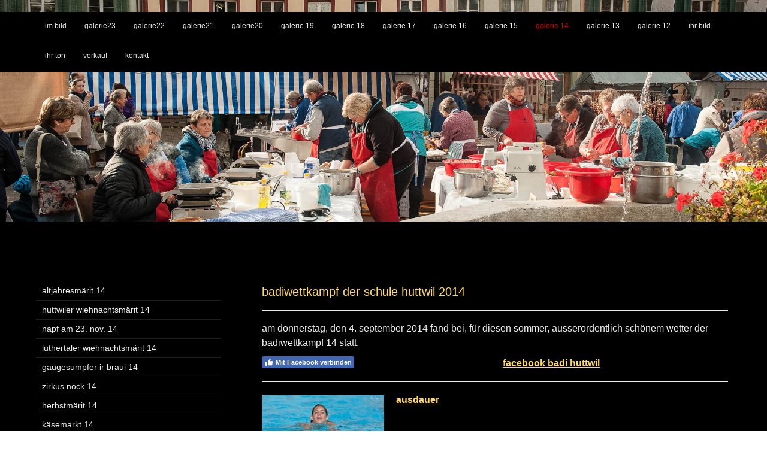

--- FILE ---
content_type: text/html; charset=UTF-8
request_url: https://www.huttwil-im-bild.ch/galerie-14/badiwettkampf-14/
body_size: 28942
content:
<!DOCTYPE html>
<html lang="de-DE"><head>
    <meta charset="utf-8"/>
    <link rel="dns-prefetch preconnect" href="https://u.jimcdn.com/" crossorigin="anonymous"/>
<link rel="dns-prefetch preconnect" href="https://assets.jimstatic.com/" crossorigin="anonymous"/>
<link rel="dns-prefetch preconnect" href="https://image.jimcdn.com" crossorigin="anonymous"/>
<link rel="dns-prefetch preconnect" href="https://fonts.jimstatic.com" crossorigin="anonymous"/>
<meta name="viewport" content="width=device-width, initial-scale=1"/>
<meta http-equiv="X-UA-Compatible" content="IE=edge"/>
<meta name="description" content=""/>
<meta name="robots" content="index, follow, archive"/>
<meta property="st:section" content=""/>
<meta name="generator" content="Jimdo Creator"/>
<meta name="twitter:title" content="badiwettkampf der schule huttwil 2014"/>
<meta name="twitter:description" content="am donnerstag, den 4. september 2014 fand bei, für diesen sommer, ausserordentlich schönem wetter der badiwettkampf 14 statt."/>
<meta name="twitter:card" content="summary_large_image"/>
<meta property="og:url" content="http://www.huttwil-im-bild.ch/galerie-14/badiwettkampf-14/"/>
<meta property="og:title" content="badiwettkampf der schule huttwil 2014"/>
<meta property="og:description" content="am donnerstag, den 4. september 2014 fand bei, für diesen sommer, ausserordentlich schönem wetter der badiwettkampf 14 statt."/>
<meta property="og:type" content="website"/>
<meta property="og:locale" content="de_DE"/>
<meta property="og:site_name" content="huttwil-im-bild.ch"/>
<meta name="twitter:image" content="https://image.jimcdn.com/cdn-cgi/image//app/cms/storage/image/path/s508832719ed3b257/backgroundarea/i11ca65ca2ba10a90/version/1680426572/image.jpg"/>
<meta property="og:image" content="https://image.jimcdn.com/cdn-cgi/image//app/cms/storage/image/path/s508832719ed3b257/backgroundarea/i11ca65ca2ba10a90/version/1680426572/image.jpg"/>
<meta property="og:image:width" content="2000"/>
<meta property="og:image:height" content="1500"/>
<meta property="og:image:secure_url" content="https://image.jimcdn.com/cdn-cgi/image//app/cms/storage/image/path/s508832719ed3b257/backgroundarea/i11ca65ca2ba10a90/version/1680426572/image.jpg"/><title>badiwettkampf der schule huttwil 2014 - huttwil-im-bild.ch</title>
<link rel="icon" type="image/png" href="[data-uri]"/>
    
<link rel="canonical" href="https://www.huttwil-im-bild.ch/galerie-14/badiwettkampf-14/"/>

        <script src="https://assets.jimstatic.com/ckies.js.865e7e29143a563466bd.js"></script>

        <script src="https://assets.jimstatic.com/cookieControl.js.05068c522913fc506a64.js"></script>
    <script>window.CookieControlSet.setToNormal();</script>

    <style>html,body{margin:0}.hidden{display:none}.n{padding:5px}#cc-website-title a {text-decoration: none}.cc-m-image-align-1{text-align:left}.cc-m-image-align-2{text-align:right}.cc-m-image-align-3{text-align:center}</style>

        <link href="https://u.jimcdn.com/cms/o/s508832719ed3b257/layout/dm_0b4357df17b01d75b809b1267fd848ac/css/layout.css?t=1680426596" rel="stylesheet" type="text/css" id="jimdo_layout_css"/>
<script>     /* <![CDATA[ */     /*!  loadCss [c]2014 @scottjehl, Filament Group, Inc.  Licensed MIT */     window.loadCSS = window.loadCss = function(e,n,t){var r,l=window.document,a=l.createElement("link");if(n)r=n;else{var i=(l.body||l.getElementsByTagName("head")[0]).childNodes;r=i[i.length-1]}var o=l.styleSheets;a.rel="stylesheet",a.href=e,a.media="only x",r.parentNode.insertBefore(a,n?r:r.nextSibling);var d=function(e){for(var n=a.href,t=o.length;t--;)if(o[t].href===n)return e.call(a);setTimeout(function(){d(e)})};return a.onloadcssdefined=d,d(function(){a.media=t||"all"}),a};     window.onloadCSS = function(n,o){n.onload=function(){n.onload=null,o&&o.call(n)},"isApplicationInstalled"in navigator&&"onloadcssdefined"in n&&n.onloadcssdefined(o)}     /* ]]> */ </script>     <script>
// <![CDATA[
onloadCSS(loadCss('https://assets.jimstatic.com/web.css.0732c147b7adfbb7c932a67d78765812.css') , function() {
    this.id = 'jimdo_web_css';
});
// ]]>
</script>
<link href="https://assets.jimstatic.com/web.css.0732c147b7adfbb7c932a67d78765812.css" rel="preload" as="style"/>
<noscript>
<link href="https://assets.jimstatic.com/web.css.0732c147b7adfbb7c932a67d78765812.css" rel="stylesheet"/>
</noscript>
    <script>
    //<![CDATA[
        var jimdoData = {"isTestserver":false,"isLcJimdoCom":false,"isJimdoHelpCenter":false,"isProtectedPage":false,"cstok":"","cacheJsKey":"0ba5092ae053dfe2d8f882d5bc69346e6cd6ba39","cacheCssKey":"0ba5092ae053dfe2d8f882d5bc69346e6cd6ba39","cdnUrl":"https:\/\/assets.jimstatic.com\/","minUrl":"https:\/\/assets.jimstatic.com\/app\/cdn\/min\/file\/","authUrl":"https:\/\/a.jimdo.com\/","webPath":"https:\/\/www.huttwil-im-bild.ch\/","appUrl":"https:\/\/a.jimdo.com\/","cmsLanguage":"de_DE","isFreePackage":false,"mobile":false,"isDevkitTemplateUsed":true,"isTemplateResponsive":true,"websiteId":"s508832719ed3b257","pageId":1401447575,"packageId":3,"shop":{"deliveryTimeTexts":{"1":"1 - 3 Tage Lieferzeit","2":"3 - 5 Tage Lieferzeit","3":"5 - 8 Tage Lieferzeit"},"checkoutButtonText":"Zur Kasse","isReady":false,"currencyFormat":{"pattern":"\u00a4 #,##0.00;\u00a4-#,##0.00","convertedPattern":"$ #,##0.00","symbols":{"GROUPING_SEPARATOR":" ","DECIMAL_SEPARATOR":".","CURRENCY_SYMBOL":"CHF"}},"currencyLocale":"de_CH"},"tr":{"gmap":{"searchNotFound":"Die angegebene Adresse konnte nicht gefunden werden.","routeNotFound":"Die Anfahrtsroute konnte nicht berechnet werden. M\u00f6gliche Gr\u00fcnde: Die Startadresse ist zu ungenau oder zu weit von der Zieladresse entfernt."},"shop":{"checkoutSubmit":{"next":"N\u00e4chster Schritt","wait":"Bitte warten"},"paypalError":"Da ist leider etwas schiefgelaufen. Bitte versuche es erneut!","cartBar":"Zum Warenkorb","maintenance":"Dieser Shop ist vor\u00fcbergehend leider nicht erreichbar. Bitte probieren Sie es sp\u00e4ter noch einmal.","addToCartOverlay":{"productInsertedText":"Der Artikel wurde dem Warenkorb hinzugef\u00fcgt.","continueShoppingText":"Weiter einkaufen","reloadPageText":"neu laden"},"notReadyText":"Dieser Shop ist noch nicht vollst\u00e4ndig eingerichtet.","numLeftText":"Mehr als {:num} Exemplare dieses Artikels sind z.Z. leider nicht verf\u00fcgbar.","oneLeftText":"Es ist leider nur noch ein Exemplar dieses Artikels verf\u00fcgbar."},"common":{"timeout":"Es ist ein Fehler aufgetreten. Die von dir ausgew\u00e4hlte Aktion wurde abgebrochen. Bitte versuche es in ein paar Minuten erneut."},"form":{"badRequest":"Es ist ein Fehler aufgetreten: Die Eingaben konnten leider nicht \u00fcbermittelt werden. Bitte versuche es sp\u00e4ter noch einmal!"}},"jQuery":"jimdoGen002","isJimdoMobileApp":false,"bgConfig":{"id":38966375,"type":"slideshow","options":{"fixed":true,"speed":12},"images":[{"id":5657693575,"url":"https:\/\/image.jimcdn.com\/cdn-cgi\/image\/\/app\/cms\/storage\/image\/path\/s508832719ed3b257\/backgroundarea\/i11ca65ca2ba10a90\/version\/1680426572\/image.jpg","altText":"","focalPointX":47.583343505859375,"focalPointY":32.4812007129640534230929915793240070343017578125},{"id":5657693075,"url":"https:\/\/image.jimcdn.com\/cdn-cgi\/image\/\/app\/cms\/storage\/image\/path\/s508832719ed3b257\/backgroundarea\/i90beffe053a6e79c\/version\/1526371372\/image.jpg","altText":"","focalPointX":44.583343505859375,"focalPointY":60.17856597900390625},{"id":5657693675,"url":"https:\/\/image.jimcdn.com\/cdn-cgi\/image\/\/app\/cms\/storage\/image\/path\/s508832719ed3b257\/backgroundarea\/i8730d8de70a47755\/version\/1526371373\/image.jpg","altText":"","focalPointX":52.58334350585936789457264239899814128875732421875,"focalPointY":32.6315743582589306015506736002862453460693359375},{"id":6085835375,"url":"https:\/\/image.jimcdn.com\/cdn-cgi\/image\/\/app\/cms\/storage\/image\/path\/s508832719ed3b257\/backgroundarea\/ifc6819754a81babd\/version\/1680426571\/image.jpg","altText":""},{"id":5657693175,"url":"https:\/\/image.jimcdn.com\/cdn-cgi\/image\/\/app\/cms\/storage\/image\/path\/s508832719ed3b257\/backgroundarea\/ibc6991ce4d4e1e68\/version\/1526371372\/image.jpg","altText":"","focalPointX":54.083343505859375,"focalPointY":45.41352924547697256230094353668391704559326171875},{"id":5657693275,"url":"https:\/\/image.jimcdn.com\/cdn-cgi\/image\/\/app\/cms\/storage\/image\/path\/s508832719ed3b257\/backgroundarea\/ic5800c1a800d6369\/version\/1526371372\/image.jpg","altText":"","focalPointX":58.083343505859375,"focalPointY":37.89473225299577308078369242139160633087158203125},{"id":5657693375,"url":"https:\/\/image.jimcdn.com\/cdn-cgi\/image\/\/app\/cms\/storage\/image\/path\/s508832719ed3b257\/backgroundarea\/i1f9f36581d16561d\/version\/1526371373\/image.jpg","altText":"","focalPointX":54.083343505859375,"focalPointY":43.90976984698073692925390787422657012939453125},{"id":5657693875,"url":"https:\/\/image.jimcdn.com\/cdn-cgi\/image\/\/app\/cms\/storage\/image\/path\/s508832719ed3b257\/backgroundarea\/if4c95a2f02e1199e\/version\/1526371374\/image.jpg","altText":"","focalPointX":43.083343505859375,"focalPointY":74.2857091567095579875967814587056636810302734375},{"id":5657693475,"url":"https:\/\/image.jimcdn.com\/cdn-cgi\/image\/\/app\/cms\/storage\/image\/path\/s508832719ed3b257\/backgroundarea\/i4584c53580ed2a8a\/version\/1526371373\/image.jpg","altText":"","focalPointX":52.58334350585936789457264239899814128875732421875,"focalPointY":31.1278149597626878630762803368270397186279296875},{"id":5706090775,"url":"https:\/\/image.jimcdn.com\/cdn-cgi\/image\/\/app\/cms\/storage\/image\/path\/s508832719ed3b257\/backgroundarea\/ib8257b86768752af\/version\/1531395528\/image.jpg","altText":""},{"id":5657693775,"url":"https:\/\/image.jimcdn.com\/cdn-cgi\/image\/\/app\/cms\/storage\/image\/path\/s508832719ed3b257\/backgroundarea\/iab9250c67aad05e9\/version\/1526371373\/image.jpg","altText":"","focalPointX":51.08334350585938210542735760100185871124267578125,"focalPointY":26.61653676427396675308045814745128154754638671875},{"id":5657693975,"url":"https:\/\/image.jimcdn.com\/cdn-cgi\/image\/\/app\/cms\/storage\/image\/path\/s508832719ed3b257\/backgroundarea\/ib85d53452616ea66\/version\/1526371374\/image.jpg","altText":"","focalPointX":57.083343505859375,"focalPointY":37.89473225299577308078369242139160633087158203125},{"id":6085835275,"url":"https:\/\/image.jimcdn.com\/cdn-cgi\/image\/\/app\/cms\/storage\/image\/path\/s508832719ed3b257\/backgroundarea\/i912535f2a18044aa\/version\/1680426572\/image.jpg","altText":"","focalPointX":58.58333587646485085542735760100185871124267578125,"focalPointY":44.42477606039131643456130404956638813018798828125}]},"bgFullscreen":null,"responsiveBreakpointLandscape":767,"responsiveBreakpointPortrait":480,"copyableHeadlineLinks":false,"tocGeneration":false,"googlemapsConsoleKey":false,"loggingForAnalytics":false,"loggingForPredefinedPages":false,"isFacebookPixelIdEnabled":false,"userAccountId":"7ff810d8-c3ee-4499-929b-ade6a86b9539"};
    // ]]>
</script>

     <script> (function(window) { 'use strict'; var regBuff = window.__regModuleBuffer = []; var regModuleBuffer = function() { var args = [].slice.call(arguments); regBuff.push(args); }; if (!window.regModule) { window.regModule = regModuleBuffer; } })(window); </script>
    <script src="https://assets.jimstatic.com/web.js.9116b46b92b1358798e9.js" async="true"></script>
    <script src="https://assets.jimstatic.com/at.js.f382a7177e7e5639d628.js"></script>
    

</head>

<body class="body cc-page j-m-gallery-styles j-m-video-styles j-m-hr-styles j-m-header-styles j-m-text-styles j-m-emotionheader-styles j-m-htmlCode-styles j-m-rss-styles j-m-form-styles-disabled j-m-table-styles j-m-textWithImage-styles j-m-downloadDocument-styles j-m-imageSubtitle-styles j-m-flickr-styles j-m-googlemaps-styles j-m-blogSelection-styles-disabled j-m-comment-styles j-m-jimdo-styles j-m-profile-styles j-m-guestbook-styles-disabled j-m-promotion-styles j-m-twitter-styles j-m-hgrid-styles j-m-shoppingcart-styles j-m-catalog-styles j-m-product-styles-disabled j-m-facebook-styles j-m-sharebuttons-styles j-m-formnew-styles-disabled j-m-callToAction-styles j-m-turbo-styles j-m-spacing-styles j-m-googleplus-styles j-m-dummy-styles j-m-search-styles j-m-booking-styles j-m-socialprofiles-styles j-footer-styles cc-pagemode-default cc-content-parent" id="page-1401447575">

<div id="cc-inner" class="cc-content-parent">
<input type="checkbox" id="jtpl-navigation__checkbox" class="jtpl-navigation__checkbox"/><!-- _main.sass --><div class="jtpl-main cc-content-parent">

  <!-- _background-area.sass -->
  <div class="jtpl-background-area" background-area="fullscreen"></div>
  <!-- END _background-area.sass -->

  <!-- _mobile-navigation.sass -->
  <div class="jtpl-mobile-navigation">
    <nav class="jtpl-mobile-navigation__inner navigation-colors mobile-navigation-colors navigation-colors--transparency"><div data-container="navigation"><div class="j-nav-variant-nested"><ul class="cc-nav-level-0 j-nav-level-0"><li id="cc-nav-view-1115645675" class="jmd-nav__list-item-0"><a href="/" data-link-title="im bild">im bild</a></li><li id="cc-nav-view-1697400575" class="jmd-nav__list-item-0 j-nav-has-children"><a href="/galerie23/" data-link-title="galerie23">galerie23</a><span data-navi-toggle="cc-nav-view-1697400575" class="jmd-nav__toggle-button"></span><ul class="cc-nav-level-1 j-nav-level-1"><li id="cc-nav-view-1699181075" class="jmd-nav__list-item-1 j-nav-has-children"><a href="/galerie23/slowup-23/" data-link-title="slowup 23">slowup 23</a><span data-navi-toggle="cc-nav-view-1699181075" class="jmd-nav__toggle-button"></span><ul class="cc-nav-level-2 j-nav-level-2"><li id="cc-nav-view-1699181375" class="jmd-nav__list-item-2"><a href="/galerie23/slowup-23/slowup-am-boden/" data-link-title="slowup am boden">slowup am boden</a></li><li id="cc-nav-view-1699181475" class="jmd-nav__list-item-2"><a href="/galerie23/slowup-23/slowup-in-der-luft/" data-link-title="slowup in der luft">slowup in der luft</a></li></ul></li><li id="cc-nav-view-1698460075" class="jmd-nav__list-item-1 j-nav-has-children"><a href="/galerie23/gwärb23/" data-link-title="gwärb23">gwärb23</a><span data-navi-toggle="cc-nav-view-1698460075" class="jmd-nav__toggle-button"></span><ul class="cc-nav-level-2 j-nav-level-2"><li id="cc-nav-view-1698460175" class="jmd-nav__list-item-2"><a href="/galerie23/gwärb23/freitag-eröffnung/" data-link-title="freitag eröffnung">freitag eröffnung</a></li><li id="cc-nav-view-1698460275" class="jmd-nav__list-item-2"><a href="/galerie23/gwärb23/samstag-ausstellung/" data-link-title="samstag ausstellung">samstag ausstellung</a></li><li id="cc-nav-view-1698460375" class="jmd-nav__list-item-2"><a href="/galerie23/gwärb23/samstag-programm/" data-link-title="samstag programm">samstag programm</a></li></ul></li><li id="cc-nav-view-1697897575" class="jmd-nav__list-item-1"><a href="/galerie23/fasnacht-huttwil-23/" data-link-title="fasnacht huttwil 23">fasnacht huttwil 23</a></li></ul></li><li id="cc-nav-view-1694614275" class="jmd-nav__list-item-0 j-nav-has-children"><a href="/galerie22/" data-link-title="galerie22">galerie22</a><span data-navi-toggle="cc-nav-view-1694614275" class="jmd-nav__toggle-button"></span><ul class="cc-nav-level-1 j-nav-level-1"><li id="cc-nav-view-1696594675" class="jmd-nav__list-item-1"><a href="/galerie22/slowup-22/" data-link-title="slowup 22">slowup 22</a></li><li id="cc-nav-view-1695537375" class="jmd-nav__list-item-1"><a href="/galerie22/buchvorstellung-bei-niederhausermode-22/" data-link-title="buchvorstellung bei niederhausermode 22">buchvorstellung bei niederhausermode 22</a></li><li id="cc-nav-view-1695023575" class="jmd-nav__list-item-1"><a href="/galerie22/bibliothek-matineé-22/" data-link-title="bibliothek matineé 22">bibliothek matineé 22</a></li><li id="cc-nav-view-1694614175" class="jmd-nav__list-item-1"><a href="/galerie22/kellerbistro-flo-bauer-band-22/" data-link-title="kellerbistro, flo bauer band 22">kellerbistro, flo bauer band 22</a></li><li id="cc-nav-view-1695108275" class="jmd-nav__list-item-1"><a href="/galerie22/kellerbistro-nina-tomas-geri-22-1/" data-link-title="kellerbistro, nina, tomas &amp; geri 22">kellerbistro, nina, tomas &amp; geri 22</a></li><li id="cc-nav-view-1694788675" class="jmd-nav__list-item-1"><a href="/galerie22/kellerbistro-oli-kehrli-22/" data-link-title="kellerbistro, oli kehrli 22">kellerbistro, oli kehrli 22</a></li><li id="cc-nav-view-1694785575" class="jmd-nav__list-item-1"><a href="/galerie22/kellerbistro-waffel-machine-22-1/" data-link-title="kellerbistro, waffel machine 22">kellerbistro, waffel machine 22</a></li></ul></li><li id="cc-nav-view-1692698575" class="jmd-nav__list-item-0 j-nav-has-children"><a href="/galerie21/" data-link-title="galerie21">galerie21</a><span data-navi-toggle="cc-nav-view-1692698575" class="jmd-nav__toggle-button"></span><ul class="cc-nav-level-1 j-nav-level-1"><li id="cc-nav-view-1693829175" class="jmd-nav__list-item-1"><a href="/galerie21/kellerbistro-no-crows-21/" data-link-title="kellerbistro, no crows 21">kellerbistro, no crows 21</a></li><li id="cc-nav-view-1693662475" class="jmd-nav__list-item-1"><a href="/galerie21/turnshow-tv-huttwil-21/" data-link-title="turnshow tv huttwil 21">turnshow tv huttwil 21</a></li><li id="cc-nav-view-1693662375" class="jmd-nav__list-item-1"><a href="/galerie21/zibelemärit-huttwil-21/" data-link-title="zibelemärit huttwil 21">zibelemärit huttwil 21</a></li><li id="cc-nav-view-1693627675" class="jmd-nav__list-item-1"><a href="/galerie21/kellerbistro-jmo-21/" data-link-title="kellerbistro, JMO 21">kellerbistro, JMO 21</a></li><li id="cc-nav-view-1693610875" class="jmd-nav__list-item-1"><a href="/galerie21/konzert-stubete-langenthal-21/" data-link-title="konzert stubete langenthal 21">konzert stubete langenthal 21</a></li><li id="cc-nav-view-1693489875" class="jmd-nav__list-item-1"><a href="/galerie21/kellerbistro-hanne-kah-21/" data-link-title="kellerbistro, hanne kah 21">kellerbistro, hanne kah 21</a></li><li id="cc-nav-view-1693050175" class="jmd-nav__list-item-1"><a href="/galerie21/car-hostel-fest-rohrbach-21/" data-link-title="car hostel fest rohrbach 21">car hostel fest rohrbach 21</a></li><li id="cc-nav-view-1692879975" class="jmd-nav__list-item-1"><a href="/galerie21/spielplatz-ribimatte-21/" data-link-title="spielplatz ribimatte 21">spielplatz ribimatte 21</a></li><li id="cc-nav-view-1692698775" class="jmd-nav__list-item-1"><a href="/galerie21/sommermärit-huttwil-21/" data-link-title="sommermärit huttwil 21">sommermärit huttwil 21</a></li><li id="cc-nav-view-1692698675" class="jmd-nav__list-item-1"><a href="/galerie21/hist-handwerkermarkt-21/" data-link-title="hist. handwerkermarkt 21">hist. handwerkermarkt 21</a></li></ul></li><li id="cc-nav-view-1680343575" class="jmd-nav__list-item-0 j-nav-has-children"><a href="/galerie20-1/" data-link-title="galerie20">galerie20</a><span data-navi-toggle="cc-nav-view-1680343575" class="jmd-nav__toggle-button"></span><ul class="cc-nav-level-1 j-nav-level-1"><li id="cc-nav-view-1689530175" class="jmd-nav__list-item-1"><a href="/galerie20-1/anna-mae-im-kellerbistro/" data-link-title="anna mae im kellerbistro">anna mae im kellerbistro</a></li><li id="cc-nav-view-1688967975" class="jmd-nav__list-item-1"><a href="/galerie20-1/herbstmärit-huttwil-20/" data-link-title="herbstmärit huttwil 20">herbstmärit huttwil 20</a></li><li id="cc-nav-view-1688967875" class="jmd-nav__list-item-1"><a href="/galerie20-1/brot-kaffee-rohrbach-20/" data-link-title="brot &amp; kaffee rohrbach 20">brot &amp; kaffee rohrbach 20</a></li><li id="cc-nav-view-1681042675" class="jmd-nav__list-item-1"><a href="/galerie20-1/bäume-fällen-huttwil-20/" data-link-title="bäume fällen huttwil 20">bäume fällen huttwil 20</a></li><li id="cc-nav-view-1680941575" class="jmd-nav__list-item-1"><a href="/galerie20-1/konzert-kellerbistro-02-20/" data-link-title="konzert kellerbistro 02.20">konzert kellerbistro 02.20</a></li><li id="cc-nav-view-1680738475" class="jmd-nav__list-item-1"><a href="/galerie20-1/trachtengruppe-huttwil-20/" data-link-title="trachtengruppe huttwil 20">trachtengruppe huttwil 20</a></li><li id="cc-nav-view-1680599975" class="jmd-nav__list-item-1"><a href="/galerie20-1/konzert-kellerbistro-01-20/" data-link-title="konzert kellerbistro 01.20">konzert kellerbistro 01.20</a></li><li id="cc-nav-view-1680582575" class="jmd-nav__list-item-1"><a href="/galerie20-1/sportpreis-19-club-88/" data-link-title="sportpreis 19 club 88">sportpreis 19 club 88</a></li><li id="cc-nav-view-1680343475" class="jmd-nav__list-item-1"><a href="/galerie20-1/bock-uf-ankebock-20/" data-link-title="bock uf ankebock? 20">bock uf ankebock? 20</a></li><li id="cc-nav-view-1680365075" class="jmd-nav__list-item-1"><a href="/galerie20-1/langnauerörgeli-treffen-20/" data-link-title="langnauerörgeli-treffen 20">langnauerörgeli-treffen 20</a></li></ul></li><li id="cc-nav-view-1673829575" class="jmd-nav__list-item-0 j-nav-has-children"><a href="/galerie-19/" data-link-title="galerie 19">galerie 19</a><span data-navi-toggle="cc-nav-view-1673829575" class="jmd-nav__toggle-button"></span><ul class="cc-nav-level-1 j-nav-level-1"><li id="cc-nav-view-1680009775" class="jmd-nav__list-item-1"><a href="/galerie-19/altjahresmärit-19/" data-link-title="altjahresmärit 19">altjahresmärit 19</a></li><li id="cc-nav-view-1679604775" class="jmd-nav__list-item-1"><a href="/galerie-19/24-wiehnachtsmärit-19/" data-link-title="24. wiehnachtsmärit 19">24. wiehnachtsmärit 19</a></li><li id="cc-nav-view-1679406175" class="jmd-nav__list-item-1"><a href="/galerie-19/escape-tv-huttwil-19/" data-link-title="escape tv huttwil 19">escape tv huttwil 19</a></li><li id="cc-nav-view-1679201275" class="jmd-nav__list-item-1"><a href="/galerie-19/basar-alterssiedlung-19/" data-link-title="basar alterssiedlung 19">basar alterssiedlung 19</a></li><li id="cc-nav-view-1679201175" class="jmd-nav__list-item-1"><a href="/galerie-19/30-jahre-postzänzrum-19/" data-link-title="30 jahre postzänzrum 19">30 jahre postzänzrum 19</a></li><li id="cc-nav-view-1679078175" class="jmd-nav__list-item-1"><a href="/galerie-19/zibelemärit-19/" data-link-title="zibelemärit 19">zibelemärit 19</a></li><li id="cc-nav-view-1679030575" class="jmd-nav__list-item-1"><a href="/galerie-19/konzert-von-aeschbachers-19/" data-link-title="konzert von aeschbachers 19">konzert von aeschbachers 19</a></li><li id="cc-nav-view-1678612875" class="jmd-nav__list-item-1"><a href="/galerie-19/bäume-fällen-mit-heli-19/" data-link-title="bäume fällen mit heli 19">bäume fällen mit heli 19</a></li><li id="cc-nav-view-1678515175" class="jmd-nav__list-item-1"><a href="/galerie-19/modenschau-niederhauser-19/" data-link-title="modenschau niederhauser 19">modenschau niederhauser 19</a></li><li id="cc-nav-view-1678343175" class="jmd-nav__list-item-1"><a href="/galerie-19/slowup-19/" data-link-title="slowup 19">slowup 19</a></li><li id="cc-nav-view-1678343775" class="jmd-nav__list-item-1"><a href="/galerie-19/25-jahre-wgh-huttwil/" data-link-title="25 jahre wgh huttwil">25 jahre wgh huttwil</a></li><li id="cc-nav-view-1677331075" class="jmd-nav__list-item-1"><a href="/galerie-19/1-august-feier-huttwil/" data-link-title="1. august-feier huttwil">1. august-feier huttwil</a></li><li id="cc-nav-view-1676916675" class="jmd-nav__list-item-1"><a href="/galerie-19/sc-huttwil-veteranenmatch-19/" data-link-title="sc-huttwil veteranenmatch 19">sc-huttwil veteranenmatch 19</a></li><li id="cc-nav-view-1676131275" class="jmd-nav__list-item-1"><a href="/galerie-19/sc-huttwil-match-endspiel-4-liga/" data-link-title="sc-huttwil match endspiel 4.liga">sc-huttwil match endspiel 4.liga</a></li><li id="cc-nav-view-1676129175" class="jmd-nav__list-item-1"><a href="/galerie-19/gotthelf-märit-19/" data-link-title="gotthelf-märit 19">gotthelf-märit 19</a></li><li id="cc-nav-view-1676110475" class="jmd-nav__list-item-1"><a href="/galerie-19/konzert-konstantin-wecker-19/" data-link-title="konzert konstantin wecker 19">konzert konstantin wecker 19</a></li><li id="cc-nav-view-1675933175" class="jmd-nav__list-item-1"><a href="/galerie-19/fraumatt-city-auffahrt-19/" data-link-title="fraumatt city auffahrt 19">fraumatt city auffahrt 19</a></li><li id="cc-nav-view-1675466275" class="jmd-nav__list-item-1"><a href="/galerie-19/frühlingsausstellung-wohnart-19/" data-link-title="frühlingsausstellung wohnart 19">frühlingsausstellung wohnart 19</a></li><li id="cc-nav-view-1675457075" class="jmd-nav__list-item-1"><a href="/galerie-19/zentrum-lina-bögli-19/" data-link-title="zentrum lina bögli 19">zentrum lina bögli 19</a></li><li id="cc-nav-view-1674859775" class="jmd-nav__list-item-1"><a href="/galerie-19/fotoclub-huttwil-ausstellung-19/" data-link-title="fotoclub huttwil ausstellung 19">fotoclub huttwil ausstellung 19</a></li><li id="cc-nav-view-1674770475" class="jmd-nav__list-item-1"><a href="/galerie-19/fdp-frühlingsanlass-19/" data-link-title="fdp frühlingsanlass 19">fdp frühlingsanlass 19</a></li><li id="cc-nav-view-1674512675" class="jmd-nav__list-item-1"><a href="/galerie-19/garage-rupli-ausstellung-19/" data-link-title="garage rupli ausstellung 19">garage rupli ausstellung 19</a></li><li id="cc-nav-view-1674496975" class="jmd-nav__list-item-1"><a href="/galerie-19/modeschau-niederhauser-19/" data-link-title="modeschau niederhauser 19">modeschau niederhauser 19</a></li><li id="cc-nav-view-1674493175" class="jmd-nav__list-item-1 j-nav-has-children"><a href="/galerie-19/fasnacht-huttwil-19/" data-link-title="fasnacht huttwil 19">fasnacht huttwil 19</a><span data-navi-toggle="cc-nav-view-1674493175" class="jmd-nav__toggle-button"></span><ul class="cc-nav-level-2 j-nav-level-2"><li id="cc-nav-view-1674493275" class="jmd-nav__list-item-2"><a href="/galerie-19/fasnacht-huttwil-19/freitag-abend/" data-link-title="freitag abend">freitag abend</a></li><li id="cc-nav-view-1674493475" class="jmd-nav__list-item-2"><a href="/galerie-19/fasnacht-huttwil-19/samstag-umzug/" data-link-title="samstag umzug">samstag umzug</a></li></ul></li><li id="cc-nav-view-1673829875" class="jmd-nav__list-item-1"><a href="/galerie-19/sportpreis-18-club-88/" data-link-title="sportpreis 18 club 88">sportpreis 18 club 88</a></li></ul></li><li id="cc-nav-view-1611525675" class="jmd-nav__list-item-0 j-nav-has-children"><a href="/galerie-18/" data-link-title="galerie 18">galerie 18</a><span data-navi-toggle="cc-nav-view-1611525675" class="jmd-nav__toggle-button"></span><ul class="cc-nav-level-1 j-nav-level-1"><li id="cc-nav-view-1673829775" class="jmd-nav__list-item-1"><a href="/galerie-18/altjahresmärit-18/" data-link-title="altjahresmärit 18">altjahresmärit 18</a></li><li id="cc-nav-view-1673829675" class="jmd-nav__list-item-1"><a href="/galerie-18/huttwiler-wiehnachtsmärit-18/" data-link-title="huttwiler wiehnachtsmärit 18">huttwiler wiehnachtsmärit 18</a></li><li id="cc-nav-view-1669036375" class="jmd-nav__list-item-1"><a href="/galerie-18/sc-huttwil-junioren-b-18/" data-link-title="sc huttwil junioren b 18">sc huttwil junioren b 18</a></li><li id="cc-nav-view-1669036275" class="jmd-nav__list-item-1"><a href="/galerie-18/schafschur-grädel-huttwil-18/" data-link-title="schafschur grädel huttwil 18">schafschur grädel huttwil 18</a></li><li id="cc-nav-view-1669036175" class="jmd-nav__list-item-1"><a href="/galerie-18/sägesser-tag-der-offenen-tür-18/" data-link-title="sägesser tag der offenen tür 18">sägesser tag der offenen tür 18</a></li><li id="cc-nav-view-1669036075" class="jmd-nav__list-item-1"><a href="/galerie-18/käsemarkt-huttwil-18/" data-link-title="käsemarkt huttwil 18">käsemarkt huttwil 18</a></li><li id="cc-nav-view-1669035875" class="jmd-nav__list-item-1"><a href="/galerie-18/herbsemärit-18/" data-link-title="herbsemärit 18">herbsemärit 18</a></li><li id="cc-nav-view-1664244575" class="jmd-nav__list-item-1"><a href="/galerie-18/slowup-18/" data-link-title="SlowUp 18">SlowUp 18</a></li><li id="cc-nav-view-1661113875" class="jmd-nav__list-item-1"><a href="/galerie-18/eröffnung-schultheissenbad-18/" data-link-title="eröffnung schultheissenbad 18">eröffnung schultheissenbad 18</a></li><li id="cc-nav-view-1659123375" class="jmd-nav__list-item-1"><a href="/galerie-18/bundesfeier-huttwil-18/" data-link-title="bundesfeier huttwil 18">bundesfeier huttwil 18</a></li><li id="cc-nav-view-1657862975" class="jmd-nav__list-item-1"><a href="/galerie-18/kunst-am-schlossberg-18/" data-link-title="kunst am schlossberg 18">kunst am schlossberg 18</a></li><li id="cc-nav-view-1657489975" class="jmd-nav__list-item-1"><a href="/galerie-18/sommermärit-18/" data-link-title="sommermärit 18">sommermärit 18</a></li><li id="cc-nav-view-1657115675" class="jmd-nav__list-item-1"><a href="/galerie-18/hist-handwerkermarkt-18/" data-link-title="hist. handwerkermarkt 18">hist. handwerkermarkt 18</a></li><li id="cc-nav-view-1653775375" class="jmd-nav__list-item-1"><a href="/galerie-18/adrian-wüthrich-18/" data-link-title="adrian wüthrich 18">adrian wüthrich 18</a></li><li id="cc-nav-view-1653779275" class="jmd-nav__list-item-1"><a href="/galerie-18/frühlingsmärit-18/" data-link-title="frühlingsmärit 18">frühlingsmärit 18</a></li><li id="cc-nav-view-1652803275" class="jmd-nav__list-item-1"><a href="/galerie-18/andys-gym-18/" data-link-title="andys gym 18">andys gym 18</a></li><li id="cc-nav-view-1652794475" class="jmd-nav__list-item-1"><a href="/galerie-18/frühlingserwachen-18/" data-link-title="frühlingserwachen 18">frühlingserwachen 18</a></li><li id="cc-nav-view-1635298275" class="jmd-nav__list-item-1"><a href="/galerie-18/moden-und-rosenschau-18/" data-link-title="moden- und rosenschau 18">moden- und rosenschau 18</a></li><li id="cc-nav-view-1629140675" class="jmd-nav__list-item-1 j-nav-has-children"><a href="/galerie-18/fasnacht-huttwil-18/" data-link-title="fasnacht huttwil 18">fasnacht huttwil 18</a><span data-navi-toggle="cc-nav-view-1629140675" class="jmd-nav__toggle-button"></span><ul class="cc-nav-level-2 j-nav-level-2"><li id="cc-nav-view-1629572375" class="jmd-nav__list-item-2"><a href="/galerie-18/fasnacht-huttwil-18/der-freitag-abend/" data-link-title="der freitag abend">der freitag abend</a></li><li id="cc-nav-view-1629574075" class="jmd-nav__list-item-2"><a href="/galerie-18/fasnacht-huttwil-18/der-umzug/" data-link-title="der umzug">der umzug</a></li><li id="cc-nav-view-1629574575" class="jmd-nav__list-item-2"><a href="/galerie-18/fasnacht-huttwil-18/der-samstag-abend/" data-link-title="der samstag abend">der samstag abend</a></li></ul></li><li id="cc-nav-view-1629581775" class="jmd-nav__list-item-1"><a href="/galerie-18/eishockey-in-huttwil-18/" data-link-title="eishockey in huttwil 18">eishockey in huttwil 18</a></li><li id="cc-nav-view-1623261775" class="jmd-nav__list-item-1"><a href="/galerie-18/sportpreis-17-club-88/" data-link-title="sportpreis 17 club 88">sportpreis 17 club 88</a></li></ul></li><li id="cc-nav-view-1501463175" class="jmd-nav__list-item-0 j-nav-has-children"><a href="/galerie-17/" data-link-title="galerie 17">galerie 17</a><span data-navi-toggle="cc-nav-view-1501463175" class="jmd-nav__toggle-button"></span><ul class="cc-nav-level-1 j-nav-level-1"><li id="cc-nav-view-1609210275" class="jmd-nav__list-item-1"><a href="/galerie-17/altjahresmärit-17/" data-link-title="altjahresmärit 17">altjahresmärit 17</a></li><li id="cc-nav-view-1600300475" class="jmd-nav__list-item-1 j-nav-has-children"><a href="/galerie-17/huttwiler-wiehnachtsmärit-17/" data-link-title="huttwiler wiehnachtsmärit 17">huttwiler wiehnachtsmärit 17</a><span data-navi-toggle="cc-nav-view-1600300475" class="jmd-nav__toggle-button"></span><ul class="cc-nav-level-2 j-nav-level-2"><li id="cc-nav-view-1600344175" class="jmd-nav__list-item-2"><a href="/galerie-17/huttwiler-wiehnachtsmärit-17/kulinarische-stände/" data-link-title="kulinarische stände">kulinarische stände</a></li><li id="cc-nav-view-1600344275" class="jmd-nav__list-item-2"><a href="/galerie-17/huttwiler-wiehnachtsmärit-17/stimmungsbilder/" data-link-title="stimmungsbilder">stimmungsbilder</a></li></ul></li><li id="cc-nav-view-1588093175" class="jmd-nav__list-item-1"><a href="/galerie-17/zibelemärit-17/" data-link-title="zibelemärit 17">zibelemärit 17</a></li><li id="cc-nav-view-1585125075" class="jmd-nav__list-item-1"><a href="/galerie-17/urchigi-älplerchilbi-17/" data-link-title="urchigi älplerchilbi 17">urchigi älplerchilbi 17</a></li><li id="cc-nav-view-1582549675" class="jmd-nav__list-item-1"><a href="/galerie-17/huttwiler-käsemarkt-17/" data-link-title="huttwiler käsemarkt 17">huttwiler käsemarkt 17</a></li><li id="cc-nav-view-1582549575" class="jmd-nav__list-item-1"><a href="/galerie-17/huttwiler-dampftage-17/" data-link-title="huttwiler dampftage 17">huttwiler dampftage 17</a></li><li id="cc-nav-view-1577892875" class="jmd-nav__list-item-1"><a href="/galerie-17/modeschau-niederhauser-17-1/" data-link-title="modeschau niederhauser 17">modeschau niederhauser 17</a></li><li id="cc-nav-view-1576910175" class="jmd-nav__list-item-1"><a href="/galerie-17/slowup-17/" data-link-title="SlowUp 17">SlowUp 17</a></li><li id="cc-nav-view-1576918075" class="jmd-nav__list-item-1"><a href="/galerie-17/klinik-favorit-17/" data-link-title="klinik favorit 17">klinik favorit 17</a></li><li id="cc-nav-view-1565509575" class="jmd-nav__list-item-1"><a href="/galerie-17/bundesfeier-17/" data-link-title="bundesfeier 17">bundesfeier 17</a></li><li id="cc-nav-view-1569587375" class="jmd-nav__list-item-1"><a href="/galerie-17/sommermärit-17-1/" data-link-title="sommermärit 17">sommermärit 17</a></li><li id="cc-nav-view-1565509375" class="jmd-nav__list-item-1"><a href="/galerie-17/hist-handwerkermarkt-17/" data-link-title="hist.- handwerkermarkt 17">hist.- handwerkermarkt 17</a></li><li id="cc-nav-view-1552810375" class="jmd-nav__list-item-1"><a href="/galerie-17/kadettenkonzert-17/" data-link-title="kadettenkonzert 17">kadettenkonzert 17</a></li><li id="cc-nav-view-1548733575" class="jmd-nav__list-item-1"><a href="/galerie-17/fraumatt-city-25-05-17/" data-link-title="fraumatt city 25.05.17">fraumatt city 25.05.17</a></li><li id="cc-nav-view-1550194875" class="jmd-nav__list-item-1"><a href="/galerie-17/tanzpasion-17/" data-link-title="tanzpasion 17">tanzpasion 17</a></li><li id="cc-nav-view-1532265275" class="jmd-nav__list-item-1"><a href="/galerie-17/spitex-ola-17/" data-link-title="spitex ola 17">spitex ola 17</a></li><li id="cc-nav-view-1518633075" class="jmd-nav__list-item-1 j-nav-has-children"><a href="/galerie-17/ostereiermärit-17/" data-link-title="ostereiermärit 17">ostereiermärit 17</a><span data-navi-toggle="cc-nav-view-1518633075" class="jmd-nav__toggle-button"></span><ul class="cc-nav-level-2 j-nav-level-2"><li id="cc-nav-view-1518633575" class="jmd-nav__list-item-2"><a href="/galerie-17/ostereiermärit-17/eröffnung/" data-link-title="eröffnung">eröffnung</a></li><li id="cc-nav-view-1518633675" class="jmd-nav__list-item-2"><a href="/galerie-17/ostereiermärit-17/ostereiermarkt/" data-link-title="ostereiermarkt">ostereiermarkt</a></li><li id="cc-nav-view-1518633975" class="jmd-nav__list-item-2"><a href="/galerie-17/ostereiermärit-17/kunsttage/" data-link-title="kunsttage">kunsttage</a></li></ul></li><li id="cc-nav-view-1513102375" class="jmd-nav__list-item-1"><a href="/galerie-17/modeschau-niederhauser-17/" data-link-title="modeschau niederhauser 17">modeschau niederhauser 17</a></li><li id="cc-nav-view-1512028675" class="jmd-nav__list-item-1 j-nav-has-children"><a href="/galerie-17/blaues-band-17/" data-link-title="blaues band 17">blaues band 17</a><span data-navi-toggle="cc-nav-view-1512028675" class="jmd-nav__toggle-button"></span><ul class="cc-nav-level-2 j-nav-level-2"><li id="cc-nav-view-1512030475" class="jmd-nav__list-item-2"><a href="/galerie-17/blaues-band-17/boutique-naturel/" data-link-title="boutique naturel">boutique naturel</a></li><li id="cc-nav-view-1512031075" class="jmd-nav__list-item-2"><a href="/galerie-17/blaues-band-17/oechsli-wohnen-schlafen/" data-link-title="oechsli wohnen &amp; schlafen">oechsli wohnen &amp; schlafen</a></li><li id="cc-nav-view-1512031275" class="jmd-nav__list-item-2"><a href="/galerie-17/blaues-band-17/blumeninsel-huttwil/" data-link-title="blumeninsel huttwil">blumeninsel huttwil</a></li><li id="cc-nav-view-1512031375" class="jmd-nav__list-item-2"><a href="/galerie-17/blaues-band-17/hotel-kleiner-prinz/" data-link-title="hotel kleiner prinz">hotel kleiner prinz</a></li></ul></li><li id="cc-nav-view-1512043275" class="jmd-nav__list-item-1"><a href="/galerie-17/troxy-free-be-17/" data-link-title="troxy free-be 17">troxy free-be 17</a></li><li id="cc-nav-view-1512044075" class="jmd-nav__list-item-1"><a href="/galerie-17/klassenfotos-der-61er-ursenbach/" data-link-title="klassenfotos der 61er ursenbach">klassenfotos der 61er ursenbach</a></li><li id="cc-nav-view-1512044175" class="jmd-nav__list-item-1"><a href="/galerie-17/ausstellung-steine-formen-farben-17/" data-link-title="ausstellung steine formen farben 17">ausstellung steine formen farben 17</a></li><li id="cc-nav-view-1509695975" class="jmd-nav__list-item-1 j-nav-has-children"><a href="/galerie-17/fasnacht-huttwil-17/" data-link-title="fasnacht huttwil 17">fasnacht huttwil 17</a><span data-navi-toggle="cc-nav-view-1509695975" class="jmd-nav__toggle-button"></span><ul class="cc-nav-level-2 j-nav-level-2"><li id="cc-nav-view-1509696075" class="jmd-nav__list-item-2"><a href="/galerie-17/fasnacht-huttwil-17/freitag-abend/" data-link-title="freitag abend">freitag abend</a></li><li id="cc-nav-view-1509696175" class="jmd-nav__list-item-2"><a href="/galerie-17/fasnacht-huttwil-17/räuberbande/" data-link-title="räuberbande">räuberbande</a></li><li id="cc-nav-view-1509696275" class="jmd-nav__list-item-2"><a href="/galerie-17/fasnacht-huttwil-17/umzug/" data-link-title="umzug">umzug</a></li><li id="cc-nav-view-1509696375" class="jmd-nav__list-item-2"><a href="/galerie-17/fasnacht-huttwil-17/samstag-abend/" data-link-title="samstag abend">samstag abend</a></li></ul></li><li id="cc-nav-view-1509265575" class="jmd-nav__list-item-1"><a href="/galerie-17/fasnachtsmärit-17/" data-link-title="fasnachtsmärit 17">fasnachtsmärit 17</a></li><li id="cc-nav-view-1506851975" class="jmd-nav__list-item-1"><a href="/galerie-17/suppentag-fasnacht-17/" data-link-title="suppentag fasnacht 17">suppentag fasnacht 17</a></li><li id="cc-nav-view-1505811575" class="jmd-nav__list-item-1"><a href="/galerie-17/sportpreis-16-club-88/" data-link-title="sportpreis 16 club 88">sportpreis 16 club 88</a></li><li id="cc-nav-view-1502718375" class="jmd-nav__list-item-1 j-nav-has-children"><a href="/galerie-17/ds-vreneli-ab-em-guggisbärg-17/" data-link-title="ds vreneli ab em guggisbärg 17">ds vreneli ab em guggisbärg 17</a><span data-navi-toggle="cc-nav-view-1502718375" class="jmd-nav__toggle-button"></span><ul class="cc-nav-level-2 j-nav-level-2"><li id="cc-nav-view-1502718475" class="jmd-nav__list-item-2"><a href="/galerie-17/ds-vreneli-ab-em-guggisbärg-17/theater/" data-link-title="theater">theater</a></li><li id="cc-nav-view-1502718575" class="jmd-nav__list-item-2"><a href="/galerie-17/ds-vreneli-ab-em-guggisbärg-17/tanz/" data-link-title="tanz">tanz</a></li></ul></li></ul></li><li id="cc-nav-view-1432252875" class="jmd-nav__list-item-0 j-nav-has-children"><a href="/galerie-16/" data-link-title="galerie 16">galerie 16</a><span data-navi-toggle="cc-nav-view-1432252875" class="jmd-nav__toggle-button"></span><ul class="cc-nav-level-1 j-nav-level-1"><li id="cc-nav-view-1501463075" class="jmd-nav__list-item-1"><a href="/galerie-16/altjahresmärit-16/" data-link-title="altjahresmärit 16">altjahresmärit 16</a></li><li id="cc-nav-view-1498827775" class="jmd-nav__list-item-1 j-nav-has-children"><a href="/galerie-16/wiehnachtsmärit-huttwil-16/" data-link-title="wiehnachtsmärit huttwil 16">wiehnachtsmärit huttwil 16</a><span data-navi-toggle="cc-nav-view-1498827775" class="jmd-nav__toggle-button"></span><ul class="cc-nav-level-2 j-nav-level-2"><li id="cc-nav-view-1498952375" class="jmd-nav__list-item-2"><a href="/galerie-16/wiehnachtsmärit-huttwil-16/die-eröffnung/" data-link-title="die eröffnung">die eröffnung</a></li><li id="cc-nav-view-1498952475" class="jmd-nav__list-item-2"><a href="/galerie-16/wiehnachtsmärit-huttwil-16/die-stände/" data-link-title="die stände">die stände</a></li><li id="cc-nav-view-1498953475" class="jmd-nav__list-item-2"><a href="/galerie-16/wiehnachtsmärit-huttwil-16/der-schnappschuss/" data-link-title="der schnappschuss">der schnappschuss</a></li></ul></li><li id="cc-nav-view-1497525175" class="jmd-nav__list-item-1"><a href="/galerie-16/meat-beat-fritzenfluh-16/" data-link-title="meat&amp;beat fritzenfluh 16">meat&amp;beat fritzenfluh 16</a></li><li id="cc-nav-view-1497527175" class="jmd-nav__list-item-1"><a href="/galerie-16/zibelemärit-huttwil-16/" data-link-title="zibelemärit huttwil 16">zibelemärit huttwil 16</a></li><li id="cc-nav-view-1495674775" class="jmd-nav__list-item-1"><a href="/galerie-16/huttwiler-käsemarkt-16/" data-link-title="huttwiler käsemarkt 16">huttwiler käsemarkt 16</a></li><li id="cc-nav-view-1495674875" class="jmd-nav__list-item-1"><a href="/galerie-16/huttwiler-dampftage-16/" data-link-title="huttwiler dampftage 16">huttwiler dampftage 16</a></li><li id="cc-nav-view-1495505875" class="jmd-nav__list-item-1"><a href="/galerie-16/modeschau-niederhauser-16-1/" data-link-title="modeschau niederhauser 16">modeschau niederhauser 16</a></li><li id="cc-nav-view-1495493975" class="jmd-nav__list-item-1"><a href="/galerie-16/slowup-16/" data-link-title="SlowUp 16">SlowUp 16</a></li><li id="cc-nav-view-1495382075" class="jmd-nav__list-item-1"><a href="/galerie-16/interkant-hornusserfest-16/" data-link-title="interkant. hornusserfest 16">interkant. hornusserfest 16</a></li><li id="cc-nav-view-1494881875" class="jmd-nav__list-item-1"><a href="/galerie-16/1-august-feier-16/" data-link-title="1.august-feier 16">1.august-feier 16</a></li><li id="cc-nav-view-1494699775" class="jmd-nav__list-item-1"><a href="/galerie-16/summermärit-16/" data-link-title="summermärit 16">summermärit 16</a></li><li id="cc-nav-view-1494696975" class="jmd-nav__list-item-1"><a href="/galerie-16/hist-handwerkermarkt-16/" data-link-title="hist.handwerkermarkt 16">hist.handwerkermarkt 16</a></li><li id="cc-nav-view-1493287975" class="jmd-nav__list-item-1"><a href="/galerie-16/frühlingsmärit-16/" data-link-title="frühlingsmärit 16">frühlingsmärit 16</a></li><li id="cc-nav-view-1484686575" class="jmd-nav__list-item-1"><a href="/galerie-16/kirchenchor-huttwil-16/" data-link-title="kirchenchor huttwil 16">kirchenchor huttwil 16</a></li><li id="cc-nav-view-1482533075" class="jmd-nav__list-item-1 j-nav-has-children"><a href="/galerie-16/ausstellung-ein-koffer-16/" data-link-title="ausstellung ein koffer 16">ausstellung ein koffer 16</a><span data-navi-toggle="cc-nav-view-1482533075" class="jmd-nav__toggle-button"></span><ul class="cc-nav-level-2 j-nav-level-2"><li id="cc-nav-view-1496340875" class="jmd-nav__list-item-2"><a href="/galerie-16/ausstellung-ein-koffer-16/vernissage-in-walterswil/" data-link-title="vernissage in walterswil">vernissage in walterswil</a></li><li id="cc-nav-view-1495260775" class="jmd-nav__list-item-2"><a href="/galerie-16/ausstellung-ein-koffer-16/vernissage-in-wyssachen/" data-link-title="vernissage in wyssachen">vernissage in wyssachen</a></li><li id="cc-nav-view-1493801675" class="jmd-nav__list-item-2"><a href="/galerie-16/ausstellung-ein-koffer-16/impressionen-aus-eriswil/" data-link-title="impressionen aus eriswil">impressionen aus eriswil</a></li><li id="cc-nav-view-1493435275" class="jmd-nav__list-item-2"><a href="/galerie-16/ausstellung-ein-koffer-16/letzte-impressionen-huttwil/" data-link-title="letzte impressionen huttwil">letzte impressionen huttwil</a></li><li id="cc-nav-view-1482546975" class="jmd-nav__list-item-2"><a href="/galerie-16/ausstellung-ein-koffer-16/vernissage-in-huttwil/" data-link-title="vernissage in huttwil">vernissage in huttwil</a></li></ul></li><li id="cc-nav-view-1481870475" class="jmd-nav__list-item-1"><a href="/galerie-16/modeschau-niederhauser-16/" data-link-title="modeschau niederhauser 16">modeschau niederhauser 16</a></li><li id="cc-nav-view-1481679675" class="jmd-nav__list-item-1 j-nav-has-children"><a href="/galerie-16/brestenegg-ustrinkete-16/" data-link-title="brestenegg ustrinkete 16">brestenegg ustrinkete 16</a><span data-navi-toggle="cc-nav-view-1481679675" class="jmd-nav__toggle-button"></span><ul class="cc-nav-level-2 j-nav-level-2"><li id="cc-nav-view-1481679775" class="jmd-nav__list-item-2"><a href="/galerie-16/brestenegg-ustrinkete-16/der-samstag/" data-link-title="der samstag">der samstag</a></li><li id="cc-nav-view-1481679875" class="jmd-nav__list-item-2"><a href="/galerie-16/brestenegg-ustrinkete-16/der-sonntag/" data-link-title="der sonntag">der sonntag</a></li></ul></li><li id="cc-nav-view-1480533775" class="jmd-nav__list-item-1"><a href="/galerie-16/ausstellung-sagiareal-16/" data-link-title="ausstellung sagiareal 16">ausstellung sagiareal 16</a></li><li id="cc-nav-view-1478563375" class="jmd-nav__list-item-1"><a href="/galerie-16/ausstellung-wyssbach-16/" data-link-title="ausstellung wyssbach 16">ausstellung wyssbach 16</a></li><li id="cc-nav-view-1475527675" class="jmd-nav__list-item-1 j-nav-has-children"><a href="/galerie-16/ostereiermärit-16/" data-link-title="ostereiermärit 16">ostereiermärit 16</a><span data-navi-toggle="cc-nav-view-1475527675" class="jmd-nav__toggle-button"></span><ul class="cc-nav-level-2 j-nav-level-2"><li id="cc-nav-view-1475527775" class="jmd-nav__list-item-2"><a href="/galerie-16/ostereiermärit-16/eröffnung/" data-link-title="eröffnung">eröffnung</a></li><li id="cc-nav-view-1475806975" class="jmd-nav__list-item-2"><a href="/galerie-16/ostereiermärit-16/ausstellung/" data-link-title="ausstellung">ausstellung</a></li><li id="cc-nav-view-1475807075" class="jmd-nav__list-item-2"><a href="/galerie-16/ostereiermärit-16/osterwerkstatt/" data-link-title="osterwerkstatt">osterwerkstatt</a></li><li id="cc-nav-view-1475807175" class="jmd-nav__list-item-2"><a href="/galerie-16/ostereiermärit-16/kunsttage/" data-link-title="kunsttage">kunsttage</a></li></ul></li><li id="cc-nav-view-1472373575" class="jmd-nav__list-item-1 j-nav-has-children"><a href="/galerie-16/fasnacht-huttwil-16/" data-link-title="fasnacht huttwil 16">fasnacht huttwil 16</a><span data-navi-toggle="cc-nav-view-1472373575" class="jmd-nav__toggle-button"></span><ul class="cc-nav-level-2 j-nav-level-2"><li id="cc-nav-view-1472375775" class="jmd-nav__list-item-2"><a href="/galerie-16/fasnacht-huttwil-16/freitag-abend/" data-link-title="freitag abend">freitag abend</a></li><li id="cc-nav-view-1472906475" class="jmd-nav__list-item-2"><a href="/galerie-16/fasnacht-huttwil-16/samstag-umzug/" data-link-title="samstag umzug">samstag umzug</a></li><li id="cc-nav-view-1472921875" class="jmd-nav__list-item-2"><a href="/galerie-16/fasnacht-huttwil-16/samstag-abend/" data-link-title="samstag abend">samstag abend</a></li><li id="cc-nav-view-1473325175" class="jmd-nav__list-item-2"><a href="/galerie-16/fasnacht-huttwil-16/airbrush-coiffure-haas/" data-link-title="airbrush coiffure haas">airbrush coiffure haas</a></li></ul></li><li id="cc-nav-view-1470288375" class="jmd-nav__list-item-1"><a href="/galerie-16/sportpreis-15-club88/" data-link-title="sportpreis 15 club88">sportpreis 15 club88</a></li><li id="cc-nav-view-1462980575" class="jmd-nav__list-item-1"><a href="/galerie-16/trachtenabend-rohrbach-16/" data-link-title="trachtenabend rohrbach 16">trachtenabend rohrbach 16</a></li><li id="cc-nav-view-1455815475" class="jmd-nav__list-item-1"><a href="/galerie-16/suppentag-fasnacht-16/" data-link-title="suppentag fasnacht 16">suppentag fasnacht 16</a></li><li id="cc-nav-view-1435916275" class="jmd-nav__list-item-1"><a href="/galerie-16/neujahrsbrunch-holzwerkstatt-schmocker-16/" data-link-title="neujahrsbrunch holzwerkstatt schmocker 16">neujahrsbrunch holzwerkstatt schmocker 16</a></li><li id="cc-nav-view-1435703875" class="jmd-nav__list-item-1"><a href="/galerie-16/eröffnung-kleiner-prinz-16/" data-link-title="eröffnung kleiner prinz 16">eröffnung kleiner prinz 16</a></li></ul></li><li id="cc-nav-view-1402776575" class="jmd-nav__list-item-0 j-nav-has-children"><a href="/galerie-15/" data-link-title="galerie 15">galerie 15</a><span data-navi-toggle="cc-nav-view-1402776575" class="jmd-nav__toggle-button"></span><ul class="cc-nav-level-1 j-nav-level-1"><li id="cc-nav-view-1431722475" class="jmd-nav__list-item-1"><a href="/galerie-15/altjahresmärit-15/" data-link-title="altjahresmärit 15">altjahresmärit 15</a></li><li id="cc-nav-view-1418480175" class="jmd-nav__list-item-1 j-nav-has-children"><a href="/galerie-15/wiehnachtsmärit-15/" data-link-title="wiehnachtsmärit 15">wiehnachtsmärit 15</a><span data-navi-toggle="cc-nav-view-1418480175" class="jmd-nav__toggle-button"></span><ul class="cc-nav-level-2 j-nav-level-2"><li id="cc-nav-view-1418480275" class="jmd-nav__list-item-2"><a href="/galerie-15/wiehnachtsmärit-15/mittwoch/" data-link-title="mittwoch">mittwoch</a></li><li id="cc-nav-view-1418497975" class="jmd-nav__list-item-2"><a href="/galerie-15/wiehnachtsmärit-15/tanzpasion/" data-link-title="tanzpasion">tanzpasion</a></li><li id="cc-nav-view-1418499775" class="jmd-nav__list-item-2"><a href="/galerie-15/wiehnachtsmärit-15/donnerstag/" data-link-title="donnerstag">donnerstag</a></li><li id="cc-nav-view-1418529475" class="jmd-nav__list-item-2"><a href="/galerie-15/wiehnachtsmärit-15/bethlehemer-grotte/" data-link-title="bethlehemer grotte">bethlehemer grotte</a></li><li id="cc-nav-view-1418537075" class="jmd-nav__list-item-2"><a href="/galerie-15/wiehnachtsmärit-15/freitag/" data-link-title="freitag">freitag</a></li></ul></li><li id="cc-nav-view-1405272775" class="jmd-nav__list-item-1"><a href="/galerie-15/dampftage-huttwil-15/" data-link-title="dampftage huttwil 15">dampftage huttwil 15</a></li><li id="cc-nav-view-1405245575" class="jmd-nav__list-item-1"><a href="/galerie-15/käsemarkt-huttwil-15/" data-link-title="käsemarkt huttwil 15">käsemarkt huttwil 15</a></li><li id="cc-nav-view-1405046175" class="jmd-nav__list-item-1"><a href="/galerie-15/tag-der-offenen-baustelle-15/" data-link-title="tag der offenen baustelle 15">tag der offenen baustelle 15</a></li><li id="cc-nav-view-1405165875" class="jmd-nav__list-item-1"><a href="/galerie-15/modeschau-niederhauser-15/" data-link-title="modeschau niederhauser 15">modeschau niederhauser 15</a></li><li id="cc-nav-view-1404990675" class="jmd-nav__list-item-1"><a href="/galerie-15/slowup-15/" data-link-title="slowup 15">slowup 15</a></li><li id="cc-nav-view-1404859875" class="jmd-nav__list-item-1"><a href="/galerie-15/filmpremiere-unterwegs-15/" data-link-title="filmpremiere unterwegs 15">filmpremiere unterwegs 15</a></li><li id="cc-nav-view-1404780775" class="jmd-nav__list-item-1"><a href="/galerie-15/sommer-spagettiplausch-15/" data-link-title="sommer-spagettiplausch 15">sommer-spagettiplausch 15</a></li><li id="cc-nav-view-1404784775" class="jmd-nav__list-item-1"><a href="/galerie-15/waffelaktion-der-spitex/" data-link-title="waffelaktion der spitex">waffelaktion der spitex</a></li><li id="cc-nav-view-1404684475" class="jmd-nav__list-item-1"><a href="/galerie-15/sommernachtsmärit-15/" data-link-title="sommernachtsmärit 15">sommernachtsmärit 15</a></li><li id="cc-nav-view-1404524575" class="jmd-nav__list-item-1"><a href="/galerie-15/historischer-handwerkermarkt-15/" data-link-title="historischer handwerkermarkt 15">historischer handwerkermarkt 15</a></li><li id="cc-nav-view-1404104375" class="jmd-nav__list-item-1 j-nav-has-children"><a href="/galerie-15/fraumattcity-15/" data-link-title="fraumattcity 15">fraumattcity 15</a><span data-navi-toggle="cc-nav-view-1404104375" class="jmd-nav__toggle-button"></span><ul class="cc-nav-level-2 j-nav-level-2"><li id="cc-nav-view-1404104475" class="jmd-nav__list-item-2"><a href="/galerie-15/fraumattcity-15/samstag-09-05-15/" data-link-title="samstag 09.05.15">samstag 09.05.15</a></li><li id="cc-nav-view-1404127675" class="jmd-nav__list-item-2"><a href="/galerie-15/fraumattcity-15/donnerstag-14-05-15/" data-link-title="donnerstag 14.05.15">donnerstag 14.05.15</a></li><li id="cc-nav-view-1404346475" class="jmd-nav__list-item-2"><a href="/galerie-15/fraumattcity-15/samstag-13-06-15/" data-link-title="samstag 13.06.15">samstag 13.06.15</a></li></ul></li><li id="cc-nav-view-1404271575" class="jmd-nav__list-item-1"><a href="/galerie-15/seniorenpark-15/" data-link-title="seniorenpark 15">seniorenpark 15</a></li><li id="cc-nav-view-1404144675" class="jmd-nav__list-item-1 j-nav-has-children"><a href="/galerie-15/ausstellung-atelier12/" data-link-title="ausstellung atelier12">ausstellung atelier12</a><span data-navi-toggle="cc-nav-view-1404144675" class="jmd-nav__toggle-button"></span><ul class="cc-nav-level-2 j-nav-level-2"><li id="cc-nav-view-1404130475" class="jmd-nav__list-item-2"><a href="/galerie-15/ausstellung-atelier12/vernissage/" data-link-title="vernissage">vernissage</a></li><li id="cc-nav-view-1404144775" class="jmd-nav__list-item-2"><a href="/galerie-15/ausstellung-atelier12/ausstellung/" data-link-title="ausstellung">ausstellung</a></li></ul></li><li id="cc-nav-view-1403860175" class="jmd-nav__list-item-1 j-nav-has-children"><a href="/galerie-15/gewerbeausstellung-ursenbach-15/" data-link-title="gewerbeausstellung ursenbach 15">gewerbeausstellung ursenbach 15</a><span data-navi-toggle="cc-nav-view-1403860175" class="jmd-nav__toggle-button"></span><ul class="cc-nav-level-2 j-nav-level-2"><li id="cc-nav-view-1403860275" class="jmd-nav__list-item-2"><a href="/galerie-15/gewerbeausstellung-ursenbach-15/eröffnung/" data-link-title="eröffnung">eröffnung</a></li><li id="cc-nav-view-1403860375" class="jmd-nav__list-item-2"><a href="/galerie-15/gewerbeausstellung-ursenbach-15/platzkonzert/" data-link-title="platzkonzert">platzkonzert</a></li><li id="cc-nav-view-1403860475" class="jmd-nav__list-item-2"><a href="/galerie-15/gewerbeausstellung-ursenbach-15/ausstellung/" data-link-title="ausstellung">ausstellung</a></li></ul></li><li id="cc-nav-view-1403831975" class="jmd-nav__list-item-1 j-nav-has-children"><a href="/galerie-15/konzert-mg-eriswil-15/" data-link-title="konzert mg eriswil 15">konzert mg eriswil 15</a><span data-navi-toggle="cc-nav-view-1403831975" class="jmd-nav__toggle-button"></span><ul class="cc-nav-level-2 j-nav-level-2"><li id="cc-nav-view-1403832075" class="jmd-nav__list-item-2"><a href="/galerie-15/konzert-mg-eriswil-15/die-musik/" data-link-title="die musik">die musik</a></li><li id="cc-nav-view-1403832175" class="jmd-nav__list-item-2"><a href="/galerie-15/konzert-mg-eriswil-15/der-dirigent/" data-link-title="der dirigent">der dirigent</a></li><li id="cc-nav-view-1403832275" class="jmd-nav__list-item-2"><a href="/galerie-15/konzert-mg-eriswil-15/die-kochshow/" data-link-title="die kochshow">die kochshow</a></li></ul></li><li id="cc-nav-view-1403669675" class="jmd-nav__list-item-1 j-nav-has-children"><a href="/galerie-15/frühlingserwachen-15/" data-link-title="frühlingserwachen 15">frühlingserwachen 15</a><span data-navi-toggle="cc-nav-view-1403669675" class="jmd-nav__toggle-button"></span><ul class="cc-nav-level-2 j-nav-level-2"><li id="cc-nav-view-1403677375" class="jmd-nav__list-item-2"><a href="/galerie-15/frühlingserwachen-15/ostereiermärit/" data-link-title="ostereiermärit">ostereiermärit</a></li><li id="cc-nav-view-1403677475" class="jmd-nav__list-item-2"><a href="/galerie-15/frühlingserwachen-15/kunsttage/" data-link-title="kunsttage">kunsttage</a></li><li id="cc-nav-view-1403677575" class="jmd-nav__list-item-2"><a href="/galerie-15/frühlingserwachen-15/osterwerkstatt/" data-link-title="osterwerkstatt">osterwerkstatt</a></li></ul></li><li id="cc-nav-view-1403657175" class="jmd-nav__list-item-1"><a href="/galerie-15/modenschau-niederhauser-15/" data-link-title="modenschau niederhauser 15">modenschau niederhauser 15</a></li><li id="cc-nav-view-1403551075" class="jmd-nav__list-item-1"><a href="/galerie-15/oschtermärit-15/" data-link-title="oschtermärit 15">oschtermärit 15</a></li><li id="cc-nav-view-1403513075" class="jmd-nav__list-item-1"><a href="/galerie-15/meat-beat-fritzenfluh-15/" data-link-title="meat&amp;beat fritzenfluh 15">meat&amp;beat fritzenfluh 15</a></li><li id="cc-nav-view-1403450675" class="jmd-nav__list-item-1 j-nav-has-children"><a href="/galerie-15/fasnacht-huttwil-15/" data-link-title="fasnacht huttwil 15">fasnacht huttwil 15</a><span data-navi-toggle="cc-nav-view-1403450675" class="jmd-nav__toggle-button"></span><ul class="cc-nav-level-2 j-nav-level-2"><li id="cc-nav-view-1403452375" class="jmd-nav__list-item-2"><a href="/galerie-15/fasnacht-huttwil-15/freitag-abend/" data-link-title="freitag abend">freitag abend</a></li><li id="cc-nav-view-1403462075" class="jmd-nav__list-item-2"><a href="/galerie-15/fasnacht-huttwil-15/samstag-umzug/" data-link-title="samstag umzug">samstag umzug</a></li><li id="cc-nav-view-1403462875" class="jmd-nav__list-item-2"><a href="/galerie-15/fasnacht-huttwil-15/samstag-abend/" data-link-title="samstag abend">samstag abend</a></li><li id="cc-nav-view-1403468475" class="jmd-nav__list-item-2"><a href="/galerie-15/fasnacht-huttwil-15/riedbad-lise/" data-link-title="riedbad lise">riedbad lise</a></li></ul></li><li id="cc-nav-view-1403324175" class="jmd-nav__list-item-1"><a href="/galerie-15/konzert-stadtmusik-15/" data-link-title="konzert stadtmusik 15">konzert stadtmusik 15</a></li><li id="cc-nav-view-1403223175" class="jmd-nav__list-item-1"><a href="/galerie-15/sportpreis-14-club-88/" data-link-title="sportpreis 14 club 88">sportpreis 14 club 88</a></li></ul></li><li id="cc-nav-view-1398399975" class="jmd-nav__list-item-0 j-nav-has-children cc-nav-parent j-nav-parent jmd-nav__item--parent"><a href="/galerie-14/" data-link-title="galerie 14">galerie 14</a><span data-navi-toggle="cc-nav-view-1398399975" class="jmd-nav__toggle-button"></span><ul class="cc-nav-level-1 j-nav-level-1"><li id="cc-nav-view-1402776375" class="jmd-nav__list-item-1"><a href="/galerie-14/altjahresmärit-14/" data-link-title="altjahresmärit 14">altjahresmärit 14</a></li><li id="cc-nav-view-1402427375" class="jmd-nav__list-item-1 j-nav-has-children"><a href="/galerie-14/huttwiler-wiehnachtsmärit-14/" data-link-title="huttwiler wiehnachtsmärit 14">huttwiler wiehnachtsmärit 14</a><span data-navi-toggle="cc-nav-view-1402427375" class="jmd-nav__toggle-button"></span><ul class="cc-nav-level-2 j-nav-level-2"><li id="cc-nav-view-1402427475" class="jmd-nav__list-item-2"><a href="/galerie-14/huttwiler-wiehnachtsmärit-14/mittwoch-26-11-14/" data-link-title="mittwoch 26.11.14">mittwoch 26.11.14</a></li><li id="cc-nav-view-1402447375" class="jmd-nav__list-item-2"><a href="/galerie-14/huttwiler-wiehnachtsmärit-14/donnerstag-27-11-14/" data-link-title="donnerstag 27.11.14">donnerstag 27.11.14</a></li><li id="cc-nav-view-1402447475" class="jmd-nav__list-item-2"><a href="/galerie-14/huttwiler-wiehnachtsmärit-14/freitag-28-11-14/" data-link-title="freitag 28.11.14">freitag 28.11.14</a></li><li id="cc-nav-view-1402452875" class="jmd-nav__list-item-2"><a href="/galerie-14/huttwiler-wiehnachtsmärit-14/samstag-29-11-14/" data-link-title="samstag 29.11.14">samstag 29.11.14</a></li><li id="cc-nav-view-1402460375" class="jmd-nav__list-item-2"><a href="/galerie-14/huttwiler-wiehnachtsmärit-14/sonntag-30-11-14/" data-link-title="sonntag 30.11.14">sonntag 30.11.14</a></li></ul></li><li id="cc-nav-view-1402404475" class="jmd-nav__list-item-1"><a href="/galerie-14/napf-am-23-nov-14/" data-link-title="napf am 23. nov. 14">napf am 23. nov. 14</a></li><li id="cc-nav-view-1402403275" class="jmd-nav__list-item-1"><a href="/galerie-14/luthertaler-wiehnachtsmärit-14/" data-link-title="luthertaler wiehnachtsmärit 14">luthertaler wiehnachtsmärit 14</a></li><li id="cc-nav-view-1402179775" class="jmd-nav__list-item-1"><a href="/galerie-14/gaugesumpfer-ir-braui-14/" data-link-title="gaugesumpfer ir braui 14">gaugesumpfer ir braui 14</a></li><li id="cc-nav-view-1401971675" class="jmd-nav__list-item-1 j-nav-has-children"><a href="/galerie-14/zirkus-nock-14/" data-link-title="zirkus nock 14">zirkus nock 14</a><span data-navi-toggle="cc-nav-view-1401971675" class="jmd-nav__toggle-button"></span><ul class="cc-nav-level-2 j-nav-level-2"><li id="cc-nav-view-1402014175" class="jmd-nav__list-item-2"><a href="/galerie-14/zirkus-nock-14/vor-der-show/" data-link-title="vor der show">vor der show</a></li><li id="cc-nav-view-1402014375" class="jmd-nav__list-item-2"><a href="/galerie-14/zirkus-nock-14/stadtmusik/" data-link-title="stadtmusik">stadtmusik</a></li><li id="cc-nav-view-1402014275" class="jmd-nav__list-item-2"><a href="/galerie-14/zirkus-nock-14/show/" data-link-title="show">show</a></li></ul></li><li id="cc-nav-view-1401846975" class="jmd-nav__list-item-1"><a href="/galerie-14/herbstmärit-14/" data-link-title="herbstmärit 14">herbstmärit 14</a></li><li id="cc-nav-view-1401832775" class="jmd-nav__list-item-1"><a href="/galerie-14/käsemarkt-14/" data-link-title="käsemarkt 14">käsemarkt 14</a></li><li id="cc-nav-view-1401832675" class="jmd-nav__list-item-1"><a href="/galerie-14/modeschau-niederhauser-herbst-14/" data-link-title="modeschau niederhauser herbst 14">modeschau niederhauser herbst 14</a></li><li id="cc-nav-view-1401550875" class="jmd-nav__list-item-1 j-nav-has-children"><a href="/galerie-14/slow-up-14/" data-link-title="slow up 14">slow up 14</a><span data-navi-toggle="cc-nav-view-1401550875" class="jmd-nav__toggle-button"></span><ul class="cc-nav-level-2 j-nav-level-2"><li id="cc-nav-view-1401550975" class="jmd-nav__list-item-2"><a href="/galerie-14/slow-up-14/eröffnung/" data-link-title="eröffnung">eröffnung</a></li><li id="cc-nav-view-1401551075" class="jmd-nav__list-item-2"><a href="/galerie-14/slow-up-14/slow-up/" data-link-title="slow up">slow up</a></li></ul></li><li id="cc-nav-view-1401478975" class="jmd-nav__list-item-1"><a href="/galerie-14/september-märit-14/" data-link-title="september_märit_14">september_märit_14</a></li><li id="cc-nav-view-1401447575" class="jmd-nav__list-item-1 j-nav-has-children cc-nav-current j-nav-current jmd-nav__item--current"><a href="/galerie-14/badiwettkampf-14/" data-link-title="badiwettkampf_14" class="cc-nav-current j-nav-current jmd-nav__link--current">badiwettkampf_14</a><span data-navi-toggle="cc-nav-view-1401447575" class="jmd-nav__toggle-button"></span><ul class="cc-nav-level-2 j-nav-level-2"><li id="cc-nav-view-1401447675" class="jmd-nav__list-item-2"><a href="/galerie-14/badiwettkampf-14/ausdauer/" data-link-title="ausdauer">ausdauer</a></li><li id="cc-nav-view-1401447775" class="jmd-nav__list-item-2"><a href="/galerie-14/badiwettkampf-14/geschicklichkeit/" data-link-title="geschicklichkeit">geschicklichkeit</a></li><li id="cc-nav-view-1401447875" class="jmd-nav__list-item-2"><a href="/galerie-14/badiwettkampf-14/sprung/" data-link-title="sprung">sprung</a></li><li id="cc-nav-view-1401448075" class="jmd-nav__list-item-2"><a href="/galerie-14/badiwettkampf-14/transport/" data-link-title="transport">transport</a></li><li id="cc-nav-view-1401448175" class="jmd-nav__list-item-2"><a href="/galerie-14/badiwettkampf-14/neben-dem-wettkampf/" data-link-title="neben dem wettkampf">neben dem wettkampf</a></li><li id="cc-nav-view-1401448275" class="jmd-nav__list-item-2"><a href="/galerie-14/badiwettkampf-14/sieger-bilder/" data-link-title="sieger-bilder">sieger-bilder</a></li></ul></li><li id="cc-nav-view-1401269275" class="jmd-nav__list-item-1"><a href="/galerie-14/öpfuböimli-tag-der-offenen-tür-14/" data-link-title="öpfuböimli_tag-der-offenen-tür_14">öpfuböimli_tag-der-offenen-tür_14</a></li><li id="cc-nav-view-1401128075" class="jmd-nav__list-item-1 j-nav-has-children"><a href="/galerie-14/stein-stahl-14/" data-link-title="stein&amp;stahl_14">stein&amp;stahl_14</a><span data-navi-toggle="cc-nav-view-1401128075" class="jmd-nav__toggle-button"></span><ul class="cc-nav-level-2 j-nav-level-2"><li id="cc-nav-view-1401128175" class="jmd-nav__list-item-2"><a href="/galerie-14/stein-stahl-14/ausstellung/" data-link-title="ausstellung">ausstellung</a></li><li id="cc-nav-view-1401128275" class="jmd-nav__list-item-2"><a href="/galerie-14/stein-stahl-14/vernissage/" data-link-title="vernissage">vernissage</a></li></ul></li><li id="cc-nav-view-1400815375" class="jmd-nav__list-item-1 j-nav-has-children"><a href="/galerie-14/hist-handwerkermarkt-14/" data-link-title="hist.handwerkermarkt_14">hist.handwerkermarkt_14</a><span data-navi-toggle="cc-nav-view-1400815375" class="jmd-nav__toggle-button"></span><ul class="cc-nav-level-2 j-nav-level-2"><li id="cc-nav-view-1400815575" class="jmd-nav__list-item-2"><a href="/galerie-14/hist-handwerkermarkt-14/samstag/" data-link-title="samstag">samstag</a></li><li id="cc-nav-view-1400815675" class="jmd-nav__list-item-2"><a href="/galerie-14/hist-handwerkermarkt-14/sonntag/" data-link-title="sonntag">sonntag</a></li><li id="cc-nav-view-1400815775" class="jmd-nav__list-item-2"><a href="/galerie-14/hist-handwerkermarkt-14/musik-mit-kelamrun/" data-link-title="musik mit KelAmrun">musik mit KelAmrun</a></li><li id="cc-nav-view-1400815875" class="jmd-nav__list-item-2"><a href="/galerie-14/hist-handwerkermarkt-14/feuershow/" data-link-title="feuershow">feuershow</a></li></ul></li><li id="cc-nav-view-1400713975" class="jmd-nav__list-item-1"><a href="/galerie-14/summermärit-14/" data-link-title="summermärit 14">summermärit 14</a></li><li id="cc-nav-view-1400650575" class="jmd-nav__list-item-1"><a href="/galerie-14/bernerland-bank-arena-14/" data-link-title="bernerland-bank-arena 14">bernerland-bank-arena 14</a></li><li id="cc-nav-view-1400485175" class="jmd-nav__list-item-1"><a href="/galerie-14/zumba-fitness-huttubadi-14/" data-link-title="zumba-fitness-huttubadi 14">zumba-fitness-huttubadi 14</a></li><li id="cc-nav-view-1400037375" class="jmd-nav__list-item-1 j-nav-has-children"><a href="/galerie-14/fraumattcity-14/" data-link-title="fraumattcity 14">fraumattcity 14</a><span data-navi-toggle="cc-nav-view-1400037375" class="jmd-nav__toggle-button"></span><ul class="cc-nav-level-2 j-nav-level-2"><li id="cc-nav-view-1400037475" class="jmd-nav__list-item-2"><a href="/galerie-14/fraumattcity-14/stimmung-17-05-14/" data-link-title="stimmung-17.05.14">stimmung-17.05.14</a></li><li id="cc-nav-view-1400247975" class="jmd-nav__list-item-2"><a href="/galerie-14/fraumattcity-14/stimmung-31-05-14/" data-link-title="stimmung-31.05.14">stimmung-31.05.14</a></li><li id="cc-nav-view-1400037575" class="jmd-nav__list-item-2"><a href="/galerie-14/fraumattcity-14/band-desert-rose/" data-link-title="band-desert-rose">band-desert-rose</a></li><li id="cc-nav-view-1400248075" class="jmd-nav__list-item-2"><a href="/galerie-14/fraumattcity-14/band-barbarella/" data-link-title="band-barbarella">band-barbarella</a></li></ul></li><li id="cc-nav-view-1399884975" class="jmd-nav__list-item-1"><a href="/galerie-14/früehligsmärit-14/" data-link-title="früehligsmärit 14">früehligsmärit 14</a></li><li id="cc-nav-view-1399475775" class="jmd-nav__list-item-1 j-nav-has-children"><a href="/galerie-14/frühlingserwachen-14/" data-link-title="frühlingserwachen 14">frühlingserwachen 14</a><span data-navi-toggle="cc-nav-view-1399475775" class="jmd-nav__toggle-button"></span><ul class="cc-nav-level-2 j-nav-level-2"><li id="cc-nav-view-1399475875" class="jmd-nav__list-item-2"><a href="/galerie-14/frühlingserwachen-14/eröffnungsfeier/" data-link-title="eröffnungsfeier">eröffnungsfeier</a></li><li id="cc-nav-view-1399475975" class="jmd-nav__list-item-2"><a href="/galerie-14/frühlingserwachen-14/ostereier-märit/" data-link-title="ostereier-märit">ostereier-märit</a></li><li id="cc-nav-view-1399476075" class="jmd-nav__list-item-2"><a href="/galerie-14/frühlingserwachen-14/kunsttage/" data-link-title="kunsttage">kunsttage</a></li></ul></li><li id="cc-nav-view-1399420675" class="jmd-nav__list-item-1"><a href="/galerie-14/niederhauser-modeschau/" data-link-title="niederhauser modeschau">niederhauser modeschau</a></li><li id="cc-nav-view-1399272575" class="jmd-nav__list-item-1 j-nav-has-children"><a href="/galerie-14/huttu-fasnacht-14/" data-link-title="huttu fasnacht 14">huttu fasnacht 14</a><span data-navi-toggle="cc-nav-view-1399272575" class="jmd-nav__toggle-button"></span><ul class="cc-nav-level-2 j-nav-level-2"><li id="cc-nav-view-1399284075" class="jmd-nav__list-item-2"><a href="/galerie-14/huttu-fasnacht-14/vor-dem-umzug/" data-link-title="vor dem umzug">vor dem umzug</a></li><li id="cc-nav-view-1399284175" class="jmd-nav__list-item-2"><a href="/galerie-14/huttu-fasnacht-14/vom-umzug/" data-link-title="vom umzug">vom umzug</a></li><li id="cc-nav-view-1399284275" class="jmd-nav__list-item-2"><a href="/galerie-14/huttu-fasnacht-14/in-der-beiz/" data-link-title="in der beiz">in der beiz</a></li><li id="cc-nav-view-1399284375" class="jmd-nav__list-item-2"><a href="/galerie-14/huttu-fasnacht-14/um-die-beiz/" data-link-title="um die beiz">um die beiz</a></li><li id="cc-nav-view-1399284475" class="jmd-nav__list-item-2"><a href="/galerie-14/huttu-fasnacht-14/buebeglünggeler/" data-link-title="buebeglünggeler">buebeglünggeler</a></li><li id="cc-nav-view-1399523475" class="jmd-nav__list-item-2"><a href="/galerie-14/huttu-fasnacht-14/napfgeischter/" data-link-title="napfgeischter">napfgeischter</a></li><li id="cc-nav-view-1399523575" class="jmd-nav__list-item-2"><a href="/galerie-14/huttu-fasnacht-14/güfiwagner/" data-link-title="güfiwagner">güfiwagner</a></li></ul></li><li id="cc-nav-view-1398554875" class="jmd-nav__list-item-1"><a href="/galerie-14/sportpreis-13-club-88/" data-link-title="sportpreis 13, club 88">sportpreis 13, club 88</a></li><li id="cc-nav-view-1398400075" class="jmd-nav__list-item-1"><a href="/galerie-14/freda-goodlett-trio/" data-link-title="freda goodlett trio">freda goodlett trio</a></li></ul></li><li id="cc-nav-view-1391252075" class="jmd-nav__list-item-0 j-nav-has-children"><a href="/galerie-13/" data-link-title="galerie 13">galerie 13</a><span data-navi-toggle="cc-nav-view-1391252075" class="jmd-nav__toggle-button"></span><ul class="cc-nav-level-1 j-nav-level-1"><li id="cc-nav-view-1397841675" class="jmd-nav__list-item-1"><a href="/galerie-13/altjahresmärit-13/" data-link-title="altjahresmärit_13">altjahresmärit_13</a></li><li id="cc-nav-view-1397490975" class="jmd-nav__list-item-1 j-nav-has-children"><a href="/galerie-13/huttwiler-wiehnachtsmärit-13/" data-link-title="huttwiler wiehnachtsmärit 13">huttwiler wiehnachtsmärit 13</a><span data-navi-toggle="cc-nav-view-1397490975" class="jmd-nav__toggle-button"></span><ul class="cc-nav-level-2 j-nav-level-2"><li id="cc-nav-view-1397491475" class="jmd-nav__list-item-2"><a href="/galerie-13/huttwiler-wiehnachtsmärit-13/eröffnung/" data-link-title="eröffnung">eröffnung</a></li><li id="cc-nav-view-1397491575" class="jmd-nav__list-item-2"><a href="/galerie-13/huttwiler-wiehnachtsmärit-13/postkartenbilder/" data-link-title="postkartenbilder">postkartenbilder</a></li><li id="cc-nav-view-1397562175" class="jmd-nav__list-item-2"><a href="/galerie-13/huttwiler-wiehnachtsmärit-13/stimmung/" data-link-title="stimmung">stimmung</a></li></ul></li><li id="cc-nav-view-1397490275" class="jmd-nav__list-item-1"><a href="/galerie-13/jimmy-flitz-chinder-wiehnachte/" data-link-title="jimmy flitz - chinder wiehnachte">jimmy flitz - chinder wiehnachte</a></li><li id="cc-nav-view-1397353575" class="jmd-nav__list-item-1 j-nav-has-children"><a href="/galerie-13/hutturock-festival-13/" data-link-title="hutturock festival 13">hutturock festival 13</a><span data-navi-toggle="cc-nav-view-1397353575" class="jmd-nav__toggle-button"></span><ul class="cc-nav-level-2 j-nav-level-2"><li id="cc-nav-view-1397353675" class="jmd-nav__list-item-2"><a href="/galerie-13/hutturock-festival-13/dusty-tunes-huttwil/" data-link-title="dusty tunes, huttwil">dusty tunes, huttwil</a></li><li id="cc-nav-view-1397353775" class="jmd-nav__list-item-2"><a href="/galerie-13/hutturock-festival-13/pillar-of-sait-biel/" data-link-title="pillar of sait, biel">pillar of sait, biel</a></li><li id="cc-nav-view-1397353875" class="jmd-nav__list-item-2"><a href="/galerie-13/hutturock-festival-13/rod-thun/" data-link-title="rod, thun">rod, thun</a></li><li id="cc-nav-view-1397353975" class="jmd-nav__list-item-2"><a href="/galerie-13/hutturock-festival-13/so-wasted-thun/" data-link-title="so wasted, thun">so wasted, thun</a></li><li id="cc-nav-view-1397354075" class="jmd-nav__list-item-2"><a href="/galerie-13/hutturock-festival-13/spencer-baden/" data-link-title="spencer, baden">spencer, baden</a></li><li id="cc-nav-view-1397354175" class="jmd-nav__list-item-2"><a href="/galerie-13/hutturock-festival-13/tortilla-flat-langenthal/" data-link-title="tortilla flat, langenthal">tortilla flat, langenthal</a></li><li id="cc-nav-view-1397354275" class="jmd-nav__list-item-2"><a href="/galerie-13/hutturock-festival-13/türöffnung/" data-link-title="türöffnung">türöffnung</a></li></ul></li><li id="cc-nav-view-1397354375" class="jmd-nav__list-item-1"><a href="/galerie-13/aus-schäbig-wird-chic/" data-link-title="aus schäbig wird chic">aus schäbig wird chic</a></li><li id="cc-nav-view-1396935375" class="jmd-nav__list-item-1"><a href="/galerie-13/huttwiler-zibelemärit/" data-link-title="huttwiler zibelemärit">huttwiler zibelemärit</a></li><li id="cc-nav-view-1396935475" class="jmd-nav__list-item-1"><a href="/galerie-13/promi-abend-im-braui-pub/" data-link-title="promi abend im braui pub">promi abend im braui pub</a></li><li id="cc-nav-view-1396935275" class="jmd-nav__list-item-1"><a href="/galerie-13/huttwiler-käsemarkt/" data-link-title="huttwiler käsemarkt">huttwiler käsemarkt</a></li><li id="cc-nav-view-1396935175" class="jmd-nav__list-item-1"><a href="/galerie-13/huttwiler-dampftage/" data-link-title="huttwiler dampftage">huttwiler dampftage</a></li><li id="cc-nav-view-1396023075" class="jmd-nav__list-item-1"><a href="/galerie-13/niederhauser-modeschau/" data-link-title="niederhauser modeschau">niederhauser modeschau</a></li><li id="cc-nav-view-1395992475" class="jmd-nav__list-item-1 j-nav-has-children"><a href="/galerie-13/slowup-2013/" data-link-title="slowUp 2013">slowUp 2013</a><span data-navi-toggle="cc-nav-view-1395992475" class="jmd-nav__toggle-button"></span><ul class="cc-nav-level-2 j-nav-level-2"><li id="cc-nav-view-1395992675" class="jmd-nav__list-item-2"><a href="/galerie-13/slowup-2013/eröffnung/" data-link-title="eröffnung">eröffnung</a></li><li id="cc-nav-view-1395992775" class="jmd-nav__list-item-2"><a href="/galerie-13/slowup-2013/slow-up/" data-link-title="slow up">slow up</a></li></ul></li><li id="cc-nav-view-1395992275" class="jmd-nav__list-item-1"><a href="/galerie-13/handdruckspritzen-wettbewerb/" data-link-title="handdruckspritzen-wettbewerb">handdruckspritzen-wettbewerb</a></li><li id="cc-nav-view-1395689375" class="jmd-nav__list-item-1 j-nav-has-children"><a href="/galerie-13/700-jahre-stadtrecht-huttwil/" data-link-title="700 jahre stadtrecht huttwil">700 jahre stadtrecht huttwil</a><span data-navi-toggle="cc-nav-view-1395689375" class="jmd-nav__toggle-button"></span><ul class="cc-nav-level-2 j-nav-level-2"><li id="cc-nav-view-1395689475" class="jmd-nav__list-item-2"><a href="/galerie-13/700-jahre-stadtrecht-huttwil/freitag-stimmung/" data-link-title="freitag stimmung">freitag stimmung</a></li><li id="cc-nav-view-1395689575" class="jmd-nav__list-item-2"><a href="/galerie-13/700-jahre-stadtrecht-huttwil/freitag-bebops/" data-link-title="freitag bebops">freitag bebops</a></li><li id="cc-nav-view-1395689675" class="jmd-nav__list-item-2"><a href="/galerie-13/700-jahre-stadtrecht-huttwil/freitag-bosca/" data-link-title="freitag bosca">freitag bosca</a></li><li id="cc-nav-view-1395689775" class="jmd-nav__list-item-2"><a href="/galerie-13/700-jahre-stadtrecht-huttwil/freitag-dusty-tunes/" data-link-title="freitag dusty tunes">freitag dusty tunes</a></li><li id="cc-nav-view-1395689875" class="jmd-nav__list-item-2"><a href="/galerie-13/700-jahre-stadtrecht-huttwil/freitag-cookie-the-herbalist/" data-link-title="freitag cookie the herbalist">freitag cookie the herbalist</a></li><li id="cc-nav-view-1395782775" class="jmd-nav__list-item-2"><a href="/galerie-13/700-jahre-stadtrecht-huttwil/samstag/" data-link-title="samstag">samstag</a></li><li id="cc-nav-view-1395782875" class="jmd-nav__list-item-2"><a href="/galerie-13/700-jahre-stadtrecht-huttwil/samstag-festakt/" data-link-title="samstag festakt">samstag festakt</a></li><li id="cc-nav-view-1395782975" class="jmd-nav__list-item-2"><a href="/galerie-13/700-jahre-stadtrecht-huttwil/sonntag/" data-link-title="sonntag">sonntag</a></li><li id="cc-nav-view-1395783075" class="jmd-nav__list-item-2"><a href="/galerie-13/700-jahre-stadtrecht-huttwil/sonntag-huttu-talente/" data-link-title="sonntag huttu-talente">sonntag huttu-talente</a></li></ul></li><li id="cc-nav-view-1395528575" class="jmd-nav__list-item-1"><a href="/galerie-13/1-augustfeier/" data-link-title="1. augustfeier">1. augustfeier</a></li><li id="cc-nav-view-1395562875" class="jmd-nav__list-item-1"><a href="/galerie-13/d-schattmattbuure/" data-link-title="d'schattmattbuure">d'schattmattbuure</a></li><li id="cc-nav-view-1395528475" class="jmd-nav__list-item-1"><a href="/galerie-13/sommernachtsmarkt/" data-link-title="sommernachtsmarkt">sommernachtsmarkt</a></li><li id="cc-nav-view-1395528075" class="jmd-nav__list-item-1 j-nav-has-children"><a href="/galerie-13/hist-handwerkermarkt/" data-link-title="hist.handwerkermarkt">hist.handwerkermarkt</a><span data-navi-toggle="cc-nav-view-1395528075" class="jmd-nav__toggle-button"></span><ul class="cc-nav-level-2 j-nav-level-2"><li id="cc-nav-view-1395528175" class="jmd-nav__list-item-2"><a href="/galerie-13/hist-handwerkermarkt/markt-stimmung/" data-link-title="markt-stimmung">markt-stimmung</a></li><li id="cc-nav-view-1395528275" class="jmd-nav__list-item-2"><a href="/galerie-13/hist-handwerkermarkt/musik-abinferis/" data-link-title="musik-abinferis">musik-abinferis</a></li><li id="cc-nav-view-1395528375" class="jmd-nav__list-item-2"><a href="/galerie-13/hist-handwerkermarkt/feuershow/" data-link-title="feuershow">feuershow</a></li></ul></li><li id="cc-nav-view-1394835575" class="jmd-nav__list-item-1"><a href="/galerie-13/fête-de-la-musique-13/" data-link-title="fête de la musique 13">fête de la musique 13</a></li><li id="cc-nav-view-1394835675" class="jmd-nav__list-item-1"><a href="/galerie-13/kadetten-entenrennen/" data-link-title="kadetten-entenrennen">kadetten-entenrennen</a></li><li id="cc-nav-view-1394835775" class="jmd-nav__list-item-1"><a href="/galerie-13/broadway-show/" data-link-title="broadway show">broadway show</a></li><li id="cc-nav-view-1394233575" class="jmd-nav__list-item-1 j-nav-has-children"><a href="/galerie-13/emmentalischer-musiktag/" data-link-title="emmentalischer musiktag">emmentalischer musiktag</a><span data-navi-toggle="cc-nav-view-1394233575" class="jmd-nav__toggle-button"></span><ul class="cc-nav-level-2 j-nav-level-2"><li id="cc-nav-view-1394286975" class="jmd-nav__list-item-2"><a href="/galerie-13/emmentalischer-musiktag/marschmusik-samstag/" data-link-title="marschmusik samstag">marschmusik samstag</a></li><li id="cc-nav-view-1394287075" class="jmd-nav__list-item-2"><a href="/galerie-13/emmentalischer-musiktag/unterhaltung-samstag/" data-link-title="unterhaltung samstag">unterhaltung samstag</a></li><li id="cc-nav-view-1394287175" class="jmd-nav__list-item-2"><a href="/galerie-13/emmentalischer-musiktag/marschmusik-sonntag/" data-link-title="marschmusik sonntag">marschmusik sonntag</a></li><li id="cc-nav-view-1394287275" class="jmd-nav__list-item-2"><a href="/galerie-13/emmentalischer-musiktag/unterhaltung-sonntag/" data-link-title="unterhaltung sonntag">unterhaltung sonntag</a></li><li id="cc-nav-view-1394287375" class="jmd-nav__list-item-2"><a href="/galerie-13/emmentalischer-musiktag/brunnenplatz/" data-link-title="brunnenplatz">brunnenplatz</a></li><li id="cc-nav-view-1394287475" class="jmd-nav__list-item-2"><a href="/galerie-13/emmentalischer-musiktag/ehrungen/" data-link-title="ehrungen">ehrungen</a></li></ul></li><li id="cc-nav-view-1394001775" class="jmd-nav__list-item-1"><a href="/galerie-13/ammann-züpfe-zmorge/" data-link-title="ammann züpfe zmorge">ammann züpfe zmorge</a></li><li id="cc-nav-view-1393931675" class="jmd-nav__list-item-1"><a href="/galerie-13/früehligsmärit/" data-link-title="früehligsmärit">früehligsmärit</a></li><li id="cc-nav-view-1393422675" class="jmd-nav__list-item-1 j-nav-has-children"><a href="/galerie-13/g13-huttwil/" data-link-title="g13 huttwil">g13 huttwil</a><span data-navi-toggle="cc-nav-view-1393422675" class="jmd-nav__toggle-button"></span><ul class="cc-nav-level-2 j-nav-level-2"><li id="cc-nav-view-1393483075" class="jmd-nav__list-item-2"><a href="/galerie-13/g13-huttwil/eröffnung/" data-link-title="eröffnung">eröffnung</a></li><li id="cc-nav-view-1393483175" class="jmd-nav__list-item-2"><a href="/galerie-13/g13-huttwil/unterhaltung/" data-link-title="unterhaltung">unterhaltung</a></li><li id="cc-nav-view-1393483275" class="jmd-nav__list-item-2"><a href="/galerie-13/g13-huttwil/ausstellung/" data-link-title="ausstellung">ausstellung</a></li></ul></li><li id="cc-nav-view-1393199775" class="jmd-nav__list-item-1"><a href="/galerie-13/circus-royal/" data-link-title="circus royal">circus royal</a></li><li id="cc-nav-view-1392840775" class="jmd-nav__list-item-1 j-nav-has-children"><a href="/galerie-13/ostereiermarkt/" data-link-title="ostereiermarkt">ostereiermarkt</a><span data-navi-toggle="cc-nav-view-1392840775" class="jmd-nav__toggle-button"></span><ul class="cc-nav-level-2 j-nav-level-2"><li id="cc-nav-view-1392840975" class="jmd-nav__list-item-2"><a href="/galerie-13/ostereiermarkt/eröffnung/" data-link-title="eröffnung">eröffnung</a></li><li id="cc-nav-view-1392700075" class="jmd-nav__list-item-2"><a href="/galerie-13/ostereiermarkt/ostereiermarkt/" data-link-title="ostereiermarkt">ostereiermarkt</a></li></ul></li><li id="cc-nav-view-1392700175" class="jmd-nav__list-item-1"><a href="/galerie-13/huttwiler-kunsttage/" data-link-title="huttwiler kunsttage">huttwiler kunsttage</a></li><li id="cc-nav-view-1392021175" class="jmd-nav__list-item-1 j-nav-has-children"><a href="/galerie-13/fasnacht-13/" data-link-title="fasnacht 13">fasnacht 13</a><span data-navi-toggle="cc-nav-view-1392021175" class="jmd-nav__toggle-button"></span><ul class="cc-nav-level-2 j-nav-level-2"><li id="cc-nav-view-1392021275" class="jmd-nav__list-item-2"><a href="/galerie-13/fasnacht-13/freitag-abend/" data-link-title="freitag abend">freitag abend</a></li><li id="cc-nav-view-1392021375" class="jmd-nav__list-item-2"><a href="/galerie-13/fasnacht-13/umzug/" data-link-title="umzug">umzug</a></li><li id="cc-nav-view-1392021475" class="jmd-nav__list-item-2"><a href="/galerie-13/fasnacht-13/samstag-abend/" data-link-title="samstag abend">samstag abend</a></li></ul></li><li id="cc-nav-view-1391951375" class="jmd-nav__list-item-1 j-nav-has-children"><a href="/galerie-13/konzert-stadtmusik/" data-link-title="konzert stadtmusik">konzert stadtmusik</a><span data-navi-toggle="cc-nav-view-1391951375" class="jmd-nav__toggle-button"></span><ul class="cc-nav-level-2 j-nav-level-2"><li id="cc-nav-view-1391951675" class="jmd-nav__list-item-2"><a href="/galerie-13/konzert-stadtmusik/konzert/" data-link-title="konzert">konzert</a></li><li id="cc-nav-view-1391951775" class="jmd-nav__list-item-2"><a href="/galerie-13/konzert-stadtmusik/gönner-apèro/" data-link-title="gönner apèro">gönner apèro</a></li></ul></li><li id="cc-nav-view-1391395875" class="jmd-nav__list-item-1"><a href="/galerie-13/sportpreis-12-club-88/" data-link-title="sportpreis 12, club 88">sportpreis 12, club 88</a></li><li id="cc-nav-view-1391252175" class="jmd-nav__list-item-1"><a href="/galerie-13/suppentag/" data-link-title="suppentag">suppentag</a></li><li id="cc-nav-view-1391252275" class="jmd-nav__list-item-1 j-nav-has-children"><a href="/galerie-13/kellerbistro-13/" data-link-title="kellerbistro 13">kellerbistro 13</a><span data-navi-toggle="cc-nav-view-1391252275" class="jmd-nav__toggle-button"></span><ul class="cc-nav-level-2 j-nav-level-2"><li id="cc-nav-view-1391253175" class="jmd-nav__list-item-2"><a href="/galerie-13/kellerbistro-13/musique-simili/" data-link-title="musique simili">musique simili</a></li></ul></li></ul></li><li id="cc-nav-view-1115659975" class="jmd-nav__list-item-0 j-nav-has-children"><a href="/galerie-12/" data-link-title="galerie 12">galerie 12</a><span data-navi-toggle="cc-nav-view-1115659975" class="jmd-nav__toggle-button"></span><ul class="cc-nav-level-1 j-nav-level-1"><li id="cc-nav-view-1390208175" class="jmd-nav__list-item-1"><a href="/galerie-12/altjahrsmärit-huttwil/" data-link-title="altjahrsmärit huttwil">altjahrsmärit huttwil</a></li><li id="cc-nav-view-1389741475" class="jmd-nav__list-item-1 j-nav-has-children"><a href="/galerie-12/huttwiler-wiehnachtsmärit/" data-link-title="huttwiler wiehnachtsmärit">huttwiler wiehnachtsmärit</a><span data-navi-toggle="cc-nav-view-1389741475" class="jmd-nav__toggle-button"></span><ul class="cc-nav-level-2 j-nav-level-2"><li id="cc-nav-view-1389862575" class="jmd-nav__list-item-2"><a href="/galerie-12/huttwiler-wiehnachtsmärit/eröffnung/" data-link-title="eröffnung">eröffnung</a></li><li id="cc-nav-view-1389862775" class="jmd-nav__list-item-2"><a href="/galerie-12/huttwiler-wiehnachtsmärit/adventsingen/" data-link-title="adventsingen">adventsingen</a></li><li id="cc-nav-view-1389862875" class="jmd-nav__list-item-2"><a href="/galerie-12/huttwiler-wiehnachtsmärit/krippenfiguren/" data-link-title="krippenfiguren">krippenfiguren</a></li><li id="cc-nav-view-1389862975" class="jmd-nav__list-item-2"><a href="/galerie-12/huttwiler-wiehnachtsmärit/bethlehemer-grotten/" data-link-title="bethlehemer grotten">bethlehemer grotten</a></li><li id="cc-nav-view-1390651675" class="jmd-nav__list-item-2"><a href="/galerie-12/huttwiler-wiehnachtsmärit/video-der-grotten/" data-link-title="video der grotten">video der grotten</a></li><li id="cc-nav-view-1389961475" class="jmd-nav__list-item-2"><a href="/galerie-12/huttwiler-wiehnachtsmärit/schüler-von-trub/" data-link-title="schüler von trub">schüler von trub</a></li><li id="cc-nav-view-1389908975" class="jmd-nav__list-item-2"><a href="/galerie-12/huttwiler-wiehnachtsmärit/auf-der-bühne/" data-link-title="auf der bühne">auf der bühne</a></li><li id="cc-nav-view-1389909075" class="jmd-nav__list-item-2"><a href="/galerie-12/huttwiler-wiehnachtsmärit/chlousehüsli/" data-link-title="chlousehüsli">chlousehüsli</a></li><li id="cc-nav-view-1389909175" class="jmd-nav__list-item-2"><a href="/galerie-12/huttwiler-wiehnachtsmärit/donnerstag/" data-link-title="donnerstag">donnerstag</a></li><li id="cc-nav-view-1389909275" class="jmd-nav__list-item-2"><a href="/galerie-12/huttwiler-wiehnachtsmärit/freitag/" data-link-title="freitag">freitag</a></li><li id="cc-nav-view-1389909375" class="jmd-nav__list-item-2"><a href="/galerie-12/huttwiler-wiehnachtsmärit/samstag/" data-link-title="samstag">samstag</a></li><li id="cc-nav-view-1389909475" class="jmd-nav__list-item-2"><a href="/galerie-12/huttwiler-wiehnachtsmärit/sonntag/" data-link-title="sonntag">sonntag</a></li><li id="cc-nav-view-1389909575" class="jmd-nav__list-item-2"><a href="/galerie-12/huttwiler-wiehnachtsmärit/weite-stimmungsaufnahmen/" data-link-title="weite stimmungsaufnahmen">weite stimmungsaufnahmen</a></li><li id="cc-nav-view-1389863075" class="jmd-nav__list-item-2"><a href="/galerie-12/huttwiler-wiehnachtsmärit/spielzeugmarkt/" data-link-title="spielzeugmarkt">spielzeugmarkt</a></li></ul></li><li id="cc-nav-view-1389477675" class="jmd-nav__list-item-1"><a href="/galerie-12/wiehnachtsmärit-walterswil/" data-link-title="wiehnachtsmärit walterswil">wiehnachtsmärit walterswil</a></li><li id="cc-nav-view-1389477175" class="jmd-nav__list-item-1 j-nav-has-children"><a href="/galerie-12/huttu-rock-2012/" data-link-title="huttu rock 2012">huttu rock 2012</a><span data-navi-toggle="cc-nav-view-1389477175" class="jmd-nav__toggle-button"></span><ul class="cc-nav-level-2 j-nav-level-2"><li id="cc-nav-view-1389477275" class="jmd-nav__list-item-2"><a href="/galerie-12/huttu-rock-2012/bright-november/" data-link-title="bright november">bright november</a></li><li id="cc-nav-view-1389477375" class="jmd-nav__list-item-2"><a href="/galerie-12/huttu-rock-2012/high-heels/" data-link-title="high heels">high heels</a></li><li id="cc-nav-view-1389477475" class="jmd-nav__list-item-2"><a href="/galerie-12/huttu-rock-2012/keep-close/" data-link-title="keep close">keep close</a></li><li id="cc-nav-view-1389477575" class="jmd-nav__list-item-2"><a href="/galerie-12/huttu-rock-2012/master-jam/" data-link-title="master jam">master jam</a></li></ul></li><li id="cc-nav-view-1137866075" class="jmd-nav__list-item-1"><a href="/galerie-12/stubete-ferrenberg/" data-link-title="stubete ferrenberg">stubete ferrenberg</a></li><li id="cc-nav-view-1137423375" class="jmd-nav__list-item-1"><a href="/galerie-12/huttwiler-zibelemärit/" data-link-title="huttwiler zibelemärit">huttwiler zibelemärit</a></li><li id="cc-nav-view-1136482075" class="jmd-nav__list-item-1 j-nav-has-children"><a href="/galerie-12/huttwiler-käsemarkt/" data-link-title="huttwiler käsemarkt">huttwiler käsemarkt</a><span data-navi-toggle="cc-nav-view-1136482075" class="jmd-nav__toggle-button"></span><ul class="cc-nav-level-2 j-nav-level-2"><li id="cc-nav-view-1136482175" class="jmd-nav__list-item-2"><a href="/galerie-12/huttwiler-käsemarkt/samstag-6-10/" data-link-title="samstag, 6.10.">samstag, 6.10.</a></li><li id="cc-nav-view-1136482275" class="jmd-nav__list-item-2"><a href="/galerie-12/huttwiler-käsemarkt/sonntag-7-10/" data-link-title="sonntag, 7.10.">sonntag, 7.10.</a></li><li id="cc-nav-view-1136482875" class="jmd-nav__list-item-2"><a href="/galerie-12/huttwiler-käsemarkt/brocante/" data-link-title="brocante">brocante</a></li></ul></li><li id="cc-nav-view-1137423475" class="jmd-nav__list-item-1"><a href="/galerie-12/modeschau-niederhauser/" data-link-title="modeschau niederhauser">modeschau niederhauser</a></li><li id="cc-nav-view-1136007075" class="jmd-nav__list-item-1 j-nav-has-children"><a href="/galerie-12/slowup-2012/" data-link-title="slowUp 2012">slowUp 2012</a><span data-navi-toggle="cc-nav-view-1136007075" class="jmd-nav__toggle-button"></span><ul class="cc-nav-level-2 j-nav-level-2"><li id="cc-nav-view-1136007175" class="jmd-nav__list-item-2"><a href="/galerie-12/slowup-2012/eröffnung/" data-link-title="eröffnung">eröffnung</a></li><li id="cc-nav-view-1136007275" class="jmd-nav__list-item-2"><a href="/galerie-12/slowup-2012/unterwegs/" data-link-title="unterwegs">unterwegs</a></li><li id="cc-nav-view-1136007375" class="jmd-nav__list-item-2"><a href="/galerie-12/slowup-2012/veloverleih/" data-link-title="veloverleih">veloverleih</a></li></ul></li><li id="cc-nav-view-1135133275" class="jmd-nav__list-item-1"><a href="/galerie-12/oldtimertreffen-huttwil/" data-link-title="oldtimertreffen huttwil">oldtimertreffen huttwil</a></li><li id="cc-nav-view-1134917475" class="jmd-nav__list-item-1"><a href="/galerie-12/country-dance-championship/" data-link-title="country dance championship">country dance championship</a></li><li id="cc-nav-view-1134864175" class="jmd-nav__list-item-1"><a href="/galerie-12/spaghettiplausch/" data-link-title="spaghettiplausch">spaghettiplausch</a></li><li id="cc-nav-view-1134573175" class="jmd-nav__list-item-1"><a href="/galerie-12/donschtig-jass-huttu/" data-link-title="donschtig-jass huttu">donschtig-jass huttu</a></li><li id="cc-nav-view-1134263975" class="jmd-nav__list-item-1 j-nav-has-children"><a href="/galerie-12/opensky-festival-12/" data-link-title="opensky festival 12">opensky festival 12</a><span data-navi-toggle="cc-nav-view-1134263975" class="jmd-nav__toggle-button"></span><ul class="cc-nav-level-2 j-nav-level-2"><li id="cc-nav-view-1134773175" class="jmd-nav__list-item-2"><a href="/galerie-12/opensky-festival-12/del-castello/" data-link-title="del castello">del castello</a></li><li id="cc-nav-view-1134515075" class="jmd-nav__list-item-2"><a href="/galerie-12/opensky-festival-12/aloan/" data-link-title="aloan">aloan</a></li><li id="cc-nav-view-1134515175" class="jmd-nav__list-item-2"><a href="/galerie-12/opensky-festival-12/beatsteaks/" data-link-title="beatsteaks">beatsteaks</a></li><li id="cc-nav-view-1134515275" class="jmd-nav__list-item-2"><a href="/galerie-12/opensky-festival-12/d-schmiir/" data-link-title="d'schmiir">d'schmiir</a></li><li id="cc-nav-view-1134515475" class="jmd-nav__list-item-2"><a href="/galerie-12/opensky-festival-12/donots/" data-link-title="donots">donots</a></li><li id="cc-nav-view-1134515375" class="jmd-nav__list-item-2"><a href="/galerie-12/opensky-festival-12/death-by-chocolate/" data-link-title="death by chocolate">death by chocolate</a></li><li id="cc-nav-view-1134515575" class="jmd-nav__list-item-2"><a href="/galerie-12/opensky-festival-12/ql/" data-link-title="ql">ql</a></li><li id="cc-nav-view-1134515875" class="jmd-nav__list-item-2"><a href="/galerie-12/opensky-festival-12/rykka/" data-link-title="rykka">rykka</a></li><li id="cc-nav-view-1134515975" class="jmd-nav__list-item-2"><a href="/galerie-12/opensky-festival-12/seemannsgarn/" data-link-title="seemannsgarn">seemannsgarn</a></li><li id="cc-nav-view-1134516075" class="jmd-nav__list-item-2"><a href="/galerie-12/opensky-festival-12/the-bacons/" data-link-title="the bacons">the bacons</a></li><li id="cc-nav-view-1134516175" class="jmd-nav__list-item-2"><a href="/galerie-12/opensky-festival-12/the-baseballs/" data-link-title="the baseballs">the baseballs</a></li><li id="cc-nav-view-1134516275" class="jmd-nav__list-item-2"><a href="/galerie-12/opensky-festival-12/tobi-gmür/" data-link-title="tobi gmür">tobi gmür</a></li><li id="cc-nav-view-1134516375" class="jmd-nav__list-item-2"><a href="/galerie-12/opensky-festival-12/stimmung/" data-link-title="stimmung">stimmung</a></li></ul></li><li id="cc-nav-view-1133640175" class="jmd-nav__list-item-1 j-nav-has-children"><a href="/galerie-12/radiowanderung-drs1/" data-link-title="radiowanderung drs1">radiowanderung drs1</a><span data-navi-toggle="cc-nav-view-1133640175" class="jmd-nav__toggle-button"></span><ul class="cc-nav-level-2 j-nav-level-2"><li id="cc-nav-view-1133640275" class="jmd-nav__list-item-2"><a href="/galerie-12/radiowanderung-drs1/ankunft/" data-link-title="ankunft">ankunft</a></li><li id="cc-nav-view-1133640375" class="jmd-nav__list-item-2"><a href="/galerie-12/radiowanderung-drs1/apéro/" data-link-title="apéro">apéro</a></li><li id="cc-nav-view-1133640475" class="jmd-nav__list-item-2"><a href="/galerie-12/radiowanderung-drs1/örgeler/" data-link-title="örgeler">örgeler</a></li></ul></li><li id="cc-nav-view-1133461075" class="jmd-nav__list-item-1 j-nav-has-children"><a href="/galerie-12/hist-handwerkermarkt/" data-link-title="hist. handwerkermarkt">hist. handwerkermarkt</a><span data-navi-toggle="cc-nav-view-1133461075" class="jmd-nav__toggle-button"></span><ul class="cc-nav-level-2 j-nav-level-2"><li id="cc-nav-view-1133461175" class="jmd-nav__list-item-2"><a href="/galerie-12/hist-handwerkermarkt/aufbau/" data-link-title="aufbau">aufbau</a></li><li id="cc-nav-view-1133461375" class="jmd-nav__list-item-2"><a href="/galerie-12/hist-handwerkermarkt/markt-stimmung/" data-link-title="markt-stimmung">markt-stimmung</a></li><li id="cc-nav-view-1133461475" class="jmd-nav__list-item-2"><a href="/galerie-12/hist-handwerkermarkt/abinferis/" data-link-title="abinferis">abinferis</a></li><li id="cc-nav-view-1133524975" class="jmd-nav__list-item-2"><a href="/galerie-12/hist-handwerkermarkt/graureiher-rotte/" data-link-title="graureiher-rotte">graureiher-rotte</a></li><li id="cc-nav-view-1133525175" class="jmd-nav__list-item-2"><a href="/galerie-12/hist-handwerkermarkt/feuershow/" data-link-title="feuershow">feuershow</a></li></ul></li><li id="cc-nav-view-1133038975" class="jmd-nav__list-item-1 j-nav-has-children"><a href="/galerie-12/miss-schweiz-in-eriswil/" data-link-title="miss schweiz in eriswil">miss schweiz in eriswil</a><span data-navi-toggle="cc-nav-view-1133038975" class="jmd-nav__toggle-button"></span><ul class="cc-nav-level-2 j-nav-level-2"><li id="cc-nav-view-1133039675" class="jmd-nav__list-item-2"><a href="/galerie-12/miss-schweiz-in-eriswil/schmiede-fornaro/" data-link-title="schmiede fornaro">schmiede fornaro</a></li><li id="cc-nav-view-1133039175" class="jmd-nav__list-item-2"><a href="/galerie-12/miss-schweiz-in-eriswil/jungbürgerfeier/" data-link-title="jungbürgerfeier">jungbürgerfeier</a></li></ul></li><li id="cc-nav-view-1132859375" class="jmd-nav__list-item-1 j-nav-has-children"><a href="/galerie-12/fête-de-la-musique-12/" data-link-title="fête de la musique 12">fête de la musique 12</a><span data-navi-toggle="cc-nav-view-1132859375" class="jmd-nav__toggle-button"></span><ul class="cc-nav-level-2 j-nav-level-2"><li id="cc-nav-view-1132859475" class="jmd-nav__list-item-2"><a href="/galerie-12/fête-de-la-musique-12/fête-de-la-musique/" data-link-title="fête de la musique">fête de la musique</a></li><li id="cc-nav-view-1132859575" class="jmd-nav__list-item-2"><a href="/galerie-12/fête-de-la-musique-12/bsa-chor/" data-link-title="bsa chor">bsa chor</a></li><li id="cc-nav-view-1132859675" class="jmd-nav__list-item-2"><a href="/galerie-12/fête-de-la-musique-12/jodlerclub-schwarzenbach/" data-link-title="jodlerclub schwarzenbach">jodlerclub schwarzenbach</a></li><li id="cc-nav-view-1133042175" class="jmd-nav__list-item-2"><a href="/galerie-12/fête-de-la-musique-12/akkordeon-orchester-huttwil/" data-link-title="akkordeon orchester huttwil">akkordeon orchester huttwil</a></li><li id="cc-nav-view-1132859775" class="jmd-nav__list-item-2"><a href="/galerie-12/fête-de-la-musique-12/musikschule-huttwil/" data-link-title="musikschule huttwil">musikschule huttwil</a></li><li id="cc-nav-view-1132859875" class="jmd-nav__list-item-2"><a href="/galerie-12/fête-de-la-musique-12/stadtmusik-huttwil/" data-link-title="stadtmusik huttwil">stadtmusik huttwil</a></li></ul></li><li id="cc-nav-view-1131874975" class="jmd-nav__list-item-1 j-nav-has-children"><a href="/galerie-12/amtsmusiktag-ursenbach/" data-link-title="amtsmusiktag ursenbach">amtsmusiktag ursenbach</a><span data-navi-toggle="cc-nav-view-1131874975" class="jmd-nav__toggle-button"></span><ul class="cc-nav-level-2 j-nav-level-2"><li id="cc-nav-view-1131875075" class="jmd-nav__list-item-2"><a href="/galerie-12/amtsmusiktag-ursenbach/festakt/" data-link-title="festakt">festakt</a></li><li id="cc-nav-view-1131875175" class="jmd-nav__list-item-2"><a href="/galerie-12/amtsmusiktag-ursenbach/wettbewerb/" data-link-title="wettbewerb">wettbewerb</a></li></ul></li><li id="cc-nav-view-1131874675" class="jmd-nav__list-item-1 j-nav-has-children"><a href="/galerie-12/benefizkonzert/" data-link-title="benefizkonzert">benefizkonzert</a><span data-navi-toggle="cc-nav-view-1131874675" class="jmd-nav__toggle-button"></span><ul class="cc-nav-level-2 j-nav-level-2"><li id="cc-nav-view-1131875675" class="jmd-nav__list-item-2"><a href="/galerie-12/benefizkonzert/stadtmusik-und-steinmannli/" data-link-title="stadtmusik und steinmannli">stadtmusik und steinmannli</a></li></ul></li><li id="cc-nav-view-1132077675" class="jmd-nav__list-item-1 j-nav-has-children"><a href="/galerie-12/simone-niggli-fanclub/" data-link-title="simone niggli fanclub">simone niggli fanclub</a><span data-navi-toggle="cc-nav-view-1132077675" class="jmd-nav__toggle-button"></span><ul class="cc-nav-level-2 j-nav-level-2"><li id="cc-nav-view-1132077875" class="jmd-nav__list-item-2"><a href="/galerie-12/simone-niggli-fanclub/anlass-mit-fanclub/" data-link-title="anlass mit fanclub">anlass mit fanclub</a></li></ul></li><li id="cc-nav-view-1130807875" class="jmd-nav__list-item-1 j-nav-has-children"><a href="/galerie-12/brocki-huttwil/" data-link-title="brocki huttwil">brocki huttwil</a><span data-navi-toggle="cc-nav-view-1130807875" class="jmd-nav__toggle-button"></span><ul class="cc-nav-level-2 j-nav-level-2"><li id="cc-nav-view-1131236875" class="jmd-nav__list-item-2"><a href="/galerie-12/brocki-huttwil/gewinner-wettbewerb/" data-link-title="gewinner wettbewerb">gewinner wettbewerb</a></li><li id="cc-nav-view-1130808075" class="jmd-nav__list-item-2"><a href="/galerie-12/brocki-huttwil/in-der-brocki/" data-link-title="in der brocki">in der brocki</a></li><li id="cc-nav-view-1130808175" class="jmd-nav__list-item-2"><a href="/galerie-12/brocki-huttwil/in-der-neuen-halle/" data-link-title="in der neuen halle">in der neuen halle</a></li><li id="cc-nav-view-1130808275" class="jmd-nav__list-item-2"><a href="/galerie-12/brocki-huttwil/kinderkonzert/" data-link-title="kinderkonzert">kinderkonzert</a></li></ul></li><li id="cc-nav-view-1130071075" class="jmd-nav__list-item-1"><a href="/galerie-12/früehligsmärit/" data-link-title="früehligsmärit">früehligsmärit</a></li><li id="cc-nav-view-1129438675" class="jmd-nav__list-item-1"><a href="/galerie-12/reitifescht/" data-link-title="reitifescht">reitifescht</a></li><li id="cc-nav-view-1128834975" class="jmd-nav__list-item-1 j-nav-has-children"><a href="/galerie-12/trendschau/" data-link-title="trendschau">trendschau</a><span data-navi-toggle="cc-nav-view-1128834975" class="jmd-nav__toggle-button"></span><ul class="cc-nav-level-2 j-nav-level-2"><li id="cc-nav-view-1128836875" class="jmd-nav__list-item-2"><a href="/galerie-12/trendschau/trendschau/" data-link-title="trendschau">trendschau</a></li><li id="cc-nav-view-1128836975" class="jmd-nav__list-item-2"><a href="/galerie-12/trendschau/apéro/" data-link-title="apéro">apéro</a></li></ul></li><li id="cc-nav-view-1127974775" class="jmd-nav__list-item-1 j-nav-has-children"><a href="/galerie-12/improvisorium-12/" data-link-title="improvisorium 12">improvisorium 12</a><span data-navi-toggle="cc-nav-view-1127974775" class="jmd-nav__toggle-button"></span><ul class="cc-nav-level-2 j-nav-level-2"><li id="cc-nav-view-1130954375" class="jmd-nav__list-item-2"><a href="/galerie-12/improvisorium-12/boys-on-pills/" data-link-title="boys on pills">boys on pills</a></li><li id="cc-nav-view-1130954575" class="jmd-nav__list-item-2"><a href="/galerie-12/improvisorium-12/webba/" data-link-title="webba">webba</a></li><li id="cc-nav-view-1127975175" class="jmd-nav__list-item-2"><a href="/galerie-12/improvisorium-12/lily-yellow/" data-link-title="lily yellow">lily yellow</a></li><li id="cc-nav-view-1127975475" class="jmd-nav__list-item-2"><a href="/galerie-12/improvisorium-12/ozmo-feat-pedro-lenz/" data-link-title="ozmo feat &amp; pedro lenz">ozmo feat &amp; pedro lenz</a></li></ul></li><li id="cc-nav-view-1128036575" class="jmd-nav__list-item-1 j-nav-has-children"><a href="/galerie-12/ostereiermarkt-12/" data-link-title="ostereiermarkt 12">ostereiermarkt 12</a><span data-navi-toggle="cc-nav-view-1128036575" class="jmd-nav__toggle-button"></span><ul class="cc-nav-level-2 j-nav-level-2"><li id="cc-nav-view-1128036675" class="jmd-nav__list-item-2"><a href="/galerie-12/ostereiermarkt-12/eröffnung/" data-link-title="eröffnung">eröffnung</a></li><li id="cc-nav-view-1128036775" class="jmd-nav__list-item-2"><a href="/galerie-12/ostereiermarkt-12/stimmung/" data-link-title="stimmung">stimmung</a></li><li id="cc-nav-view-1128036875" class="jmd-nav__list-item-2"><a href="/galerie-12/ostereiermarkt-12/eier/" data-link-title="eier">eier</a></li></ul></li><li id="cc-nav-view-1127238775" class="jmd-nav__list-item-1"><a href="/galerie-12/kunsttage-12/" data-link-title="kunsttage 12">kunsttage 12</a></li><li id="cc-nav-view-1121877675" class="jmd-nav__list-item-1"><a href="/galerie-12/modeschau-12/" data-link-title="modeschau 12">modeschau 12</a></li><li id="cc-nav-view-1127839375" class="jmd-nav__list-item-1 j-nav-has-children"><a href="/galerie-12/fasnacht-12/" data-link-title="fasnacht 12">fasnacht 12</a><span data-navi-toggle="cc-nav-view-1127839375" class="jmd-nav__toggle-button"></span><ul class="cc-nav-level-2 j-nav-level-2"><li id="cc-nav-view-1121873975" class="jmd-nav__list-item-2"><a href="/galerie-12/fasnacht-12/freitag-abend/" data-link-title="freitag abend">freitag abend</a></li><li id="cc-nav-view-1127839475" class="jmd-nav__list-item-2"><a href="/galerie-12/fasnacht-12/umzug/" data-link-title="umzug">umzug</a></li><li id="cc-nav-view-1127839575" class="jmd-nav__list-item-2"><a href="/galerie-12/fasnacht-12/samstag-abend/" data-link-title="samstag abend">samstag abend</a></li></ul></li><li id="cc-nav-view-1117366575" class="jmd-nav__list-item-1 j-nav-has-children"><a href="/galerie-12/kellerbistro-12/" data-link-title="kellerbistro 12">kellerbistro 12</a><span data-navi-toggle="cc-nav-view-1117366575" class="jmd-nav__toggle-button"></span><ul class="cc-nav-level-2 j-nav-level-2"><li id="cc-nav-view-1124928875" class="jmd-nav__list-item-2"><a href="/galerie-12/kellerbistro-12/heinz-de-specht/" data-link-title="heinz de specht">heinz de specht</a></li><li id="cc-nav-view-1124929175" class="jmd-nav__list-item-2"><a href="/galerie-12/kellerbistro-12/reto-zeller/" data-link-title="reto zeller">reto zeller</a></li><li id="cc-nav-view-1124929475" class="jmd-nav__list-item-2"><a href="/galerie-12/kellerbistro-12/k-k-tour/" data-link-title="k&amp;k tour">k&amp;k tour</a></li><li id="cc-nav-view-1127814775" class="jmd-nav__list-item-2"><a href="/galerie-12/kellerbistro-12/musique-en-route/" data-link-title="musique en route">musique en route</a></li><li id="cc-nav-view-1128578575" class="jmd-nav__list-item-2"><a href="/galerie-12/kellerbistro-12/ladybirds/" data-link-title="ladybirds">ladybirds</a></li></ul></li><li id="cc-nav-view-1115674975" class="jmd-nav__list-item-1"><a href="/galerie-12/hirtenehrung-12/" data-link-title="hirtenehrung 12">hirtenehrung 12</a></li><li id="cc-nav-view-1115676075" class="jmd-nav__list-item-1 j-nav-has-children"><a href="/galerie-12/sport-12/" data-link-title="sport 12">sport 12</a><span data-navi-toggle="cc-nav-view-1115676075" class="jmd-nav__toggle-button"></span><ul class="cc-nav-level-2 j-nav-level-2"><li id="cc-nav-view-1130446475" class="jmd-nav__list-item-2"><a href="/galerie-12/sport-12/läufergruppe-huttwil/" data-link-title="läufergruppe huttwil">läufergruppe huttwil</a></li><li id="cc-nav-view-1129200675" class="jmd-nav__list-item-2"><a href="/galerie-12/sport-12/sportlerehrung/" data-link-title="sportlerehrung">sportlerehrung</a></li></ul></li><li id="cc-nav-view-1128360875" class="jmd-nav__list-item-1 j-nav-has-children"><a href="/galerie-12/ol-schweizernati/" data-link-title="ol-schweizernati">ol-schweizernati</a><span data-navi-toggle="cc-nav-view-1128360875" class="jmd-nav__toggle-button"></span><ul class="cc-nav-level-2 j-nav-level-2"><li id="cc-nav-view-1128362475" class="jmd-nav__list-item-2"><a href="/galerie-12/ol-schweizernati/führung-bei-flyer/" data-link-title="führung bei flyer">führung bei flyer</a></li><li id="cc-nav-view-1128362775" class="jmd-nav__list-item-2"><a href="/galerie-12/ol-schweizernati/rad-ol/" data-link-title="rad-ol">rad-ol</a></li><li id="cc-nav-view-1128362975" class="jmd-nav__list-item-2"><a href="/galerie-12/ol-schweizernati/interviews-und-autogramme/" data-link-title="interviews und autogramme">interviews und autogramme</a></li></ul></li></ul></li><li id="cc-nav-view-1126893175" class="jmd-nav__list-item-0 j-nav-has-children"><a href="/ihr-bild/" data-link-title="ihr bild">ihr bild</a><span data-navi-toggle="cc-nav-view-1126893175" class="jmd-nav__toggle-button"></span><ul class="cc-nav-level-1 j-nav-level-1"><li id="cc-nav-view-1126893675" class="jmd-nav__list-item-1"><a href="/ihr-bild/fotografie/" data-link-title="fotografie">fotografie</a></li><li id="cc-nav-view-1695511475" class="jmd-nav__list-item-1"><a href="/ihr-bild/125-jahre-mathys/" data-link-title="125 jahre mathys">125 jahre mathys</a></li><li id="cc-nav-view-1694605675" class="jmd-nav__list-item-1"><a href="/ihr-bild/zivile-hochzeit-rebi-marco/" data-link-title="zivile hochzeit rebi&amp;marco">zivile hochzeit rebi&amp;marco</a></li><li id="cc-nav-view-1680363375" class="jmd-nav__list-item-1"><a href="/ihr-bild/stöpselbass-treffen-lauerz-20/" data-link-title="stöpselbass-treffen-lauerz-20">stöpselbass-treffen-lauerz-20</a></li><li id="cc-nav-view-1400161775" class="jmd-nav__list-item-1 j-nav-has-children"><a href="/ihr-bild/30-dominik-diemtigtal/" data-link-title="30. dominik diemtigtal">30. dominik diemtigtal</a><span data-navi-toggle="cc-nav-view-1400161775" class="jmd-nav__toggle-button"></span><ul class="cc-nav-level-2 j-nav-level-2"><li id="cc-nav-view-1678418475" class="jmd-nav__list-item-2"><a href="/ihr-bild/30-dominik-diemtigtal/das-grosse-fest/" data-link-title="das grosse fest">das grosse fest</a></li><li id="cc-nav-view-1678418375" class="jmd-nav__list-item-2"><a href="/ihr-bild/30-dominik-diemtigtal/auf-der-jagd/" data-link-title="auf der jagd">auf der jagd</a></li></ul></li></ul></li><li id="cc-nav-view-1680752675" class="jmd-nav__list-item-0 j-nav-has-children"><a href="/ihr-ton/" data-link-title="ihr ton">ihr ton</a><span data-navi-toggle="cc-nav-view-1680752675" class="jmd-nav__toggle-button"></span><ul class="cc-nav-level-1 j-nav-level-1"><li id="cc-nav-view-1680855375" class="jmd-nav__list-item-1"><a href="/ihr-ton/ref-kirche-huttwil/" data-link-title="ref.kirche huttwil">ref.kirche huttwil</a></li></ul></li><li id="cc-nav-view-1126889675" class="jmd-nav__list-item-0 j-nav-has-children"><a href="/verkauf/" data-link-title="verkauf">verkauf</a><span data-navi-toggle="cc-nav-view-1126889675" class="jmd-nav__toggle-button"></span><ul class="cc-nav-level-1 j-nav-level-1"><li id="cc-nav-view-1126886875" class="jmd-nav__list-item-1"><a href="/verkauf/preisliste/" data-link-title="preisliste">preisliste</a></li><li id="cc-nav-view-1125377775" class="jmd-nav__list-item-1"><a href="/verkauf/bestellung/" data-link-title="bestellung">bestellung</a></li><li id="cc-nav-view-1404489075" class="jmd-nav__list-item-1 j-nav-has-children"><a href="/verkauf/fotoartikel/" data-link-title="fotoartikel">fotoartikel</a><span data-navi-toggle="cc-nav-view-1404489075" class="jmd-nav__toggle-button"></span><ul class="cc-nav-level-2 j-nav-level-2"><li id="cc-nav-view-1125377675" class="jmd-nav__list-item-2"><a href="/verkauf/fotoartikel/fotobuch/" data-link-title="fotobuch">fotobuch</a></li><li id="cc-nav-view-1128802675" class="jmd-nav__list-item-2"><a href="/verkauf/fotoartikel/plakat/" data-link-title="plakat">plakat</a></li></ul></li><li id="cc-nav-view-1127105375" class="jmd-nav__list-item-1"><a href="/verkauf/rechte/" data-link-title="rechte">rechte</a></li><li id="cc-nav-view-1130840275" class="jmd-nav__list-item-1"><a href="/verkauf/bankdaten/" data-link-title="bankdaten">bankdaten</a></li></ul></li><li id="cc-nav-view-1115645875" class="jmd-nav__list-item-0 j-nav-has-children"><a href="/kontakt/" data-link-title="kontakt">kontakt</a><span data-navi-toggle="cc-nav-view-1115645875" class="jmd-nav__toggle-button"></span><ul class="cc-nav-level-1 j-nav-level-1"><li id="cc-nav-view-1115645775" class="jmd-nav__list-item-1"><a href="/kontakt/über-uns/" data-link-title="über uns">über uns</a></li><li id="cc-nav-view-1400568375" class="jmd-nav__list-item-1"><a href="/kontakt/werbung/" data-link-title="werbung">werbung</a></li><li id="cc-nav-view-1403755275" class="jmd-nav__list-item-1"><a href="/kontakt/gönner-in/" data-link-title="gönner/in">gönner/in</a></li><li id="cc-nav-view-1115661575" class="jmd-nav__list-item-1"><a href="/kontakt/links/" data-link-title="links">links</a></li></ul></li></ul></div></div>
    </nav>
</div>
  <!-- / END _mobile-navigation.sass -->

  <!-- _header.sass -->
  <div class="jtpl-header border-options" background-area="stripe" background-area-default="">
    <div class="jtpl-header__inner flex-background-options">

      <div class="jtpl-topbar navigation-colors">
        <!-- _navigation.sass -->
        <label for="jtpl-navigation__checkbox" class="jtpl-navigation__label">
          <span class="jtpl-navigation__borders navigation-colors__menu-icon"></span>
        </label>
        <!-- / END _navigation.sass -->
      </div>

      <!-- _cart.sass -->
      <div class="jtpl-cart">
        
      </div>
      <!-- / END _cart.sass -->

      <nav class="jtpl-navigation navigation-colors navigation-alignment"><div class="jtpl-navigation__inner">
          <div data-container="navigation"><div class="j-nav-variant-nested"><ul class="cc-nav-level-0 j-nav-level-0"><li id="cc-nav-view-1115645675" class="jmd-nav__list-item-0"><a href="/" data-link-title="im bild">im bild</a></li><li id="cc-nav-view-1697400575" class="jmd-nav__list-item-0 j-nav-has-children"><a href="/galerie23/" data-link-title="galerie23">galerie23</a><span data-navi-toggle="cc-nav-view-1697400575" class="jmd-nav__toggle-button"></span></li><li id="cc-nav-view-1694614275" class="jmd-nav__list-item-0 j-nav-has-children"><a href="/galerie22/" data-link-title="galerie22">galerie22</a><span data-navi-toggle="cc-nav-view-1694614275" class="jmd-nav__toggle-button"></span></li><li id="cc-nav-view-1692698575" class="jmd-nav__list-item-0 j-nav-has-children"><a href="/galerie21/" data-link-title="galerie21">galerie21</a><span data-navi-toggle="cc-nav-view-1692698575" class="jmd-nav__toggle-button"></span></li><li id="cc-nav-view-1680343575" class="jmd-nav__list-item-0 j-nav-has-children"><a href="/galerie20-1/" data-link-title="galerie20">galerie20</a><span data-navi-toggle="cc-nav-view-1680343575" class="jmd-nav__toggle-button"></span></li><li id="cc-nav-view-1673829575" class="jmd-nav__list-item-0 j-nav-has-children"><a href="/galerie-19/" data-link-title="galerie 19">galerie 19</a><span data-navi-toggle="cc-nav-view-1673829575" class="jmd-nav__toggle-button"></span></li><li id="cc-nav-view-1611525675" class="jmd-nav__list-item-0 j-nav-has-children"><a href="/galerie-18/" data-link-title="galerie 18">galerie 18</a><span data-navi-toggle="cc-nav-view-1611525675" class="jmd-nav__toggle-button"></span></li><li id="cc-nav-view-1501463175" class="jmd-nav__list-item-0 j-nav-has-children"><a href="/galerie-17/" data-link-title="galerie 17">galerie 17</a><span data-navi-toggle="cc-nav-view-1501463175" class="jmd-nav__toggle-button"></span></li><li id="cc-nav-view-1432252875" class="jmd-nav__list-item-0 j-nav-has-children"><a href="/galerie-16/" data-link-title="galerie 16">galerie 16</a><span data-navi-toggle="cc-nav-view-1432252875" class="jmd-nav__toggle-button"></span></li><li id="cc-nav-view-1402776575" class="jmd-nav__list-item-0 j-nav-has-children"><a href="/galerie-15/" data-link-title="galerie 15">galerie 15</a><span data-navi-toggle="cc-nav-view-1402776575" class="jmd-nav__toggle-button"></span></li><li id="cc-nav-view-1398399975" class="jmd-nav__list-item-0 j-nav-has-children cc-nav-parent j-nav-parent jmd-nav__item--parent"><a href="/galerie-14/" data-link-title="galerie 14">galerie 14</a><span data-navi-toggle="cc-nav-view-1398399975" class="jmd-nav__toggle-button"></span></li><li id="cc-nav-view-1391252075" class="jmd-nav__list-item-0 j-nav-has-children"><a href="/galerie-13/" data-link-title="galerie 13">galerie 13</a><span data-navi-toggle="cc-nav-view-1391252075" class="jmd-nav__toggle-button"></span></li><li id="cc-nav-view-1115659975" class="jmd-nav__list-item-0 j-nav-has-children"><a href="/galerie-12/" data-link-title="galerie 12">galerie 12</a><span data-navi-toggle="cc-nav-view-1115659975" class="jmd-nav__toggle-button"></span></li><li id="cc-nav-view-1126893175" class="jmd-nav__list-item-0 j-nav-has-children"><a href="/ihr-bild/" data-link-title="ihr bild">ihr bild</a><span data-navi-toggle="cc-nav-view-1126893175" class="jmd-nav__toggle-button"></span></li><li id="cc-nav-view-1680752675" class="jmd-nav__list-item-0 j-nav-has-children"><a href="/ihr-ton/" data-link-title="ihr ton">ihr ton</a><span data-navi-toggle="cc-nav-view-1680752675" class="jmd-nav__toggle-button"></span></li><li id="cc-nav-view-1126889675" class="jmd-nav__list-item-0 j-nav-has-children"><a href="/verkauf/" data-link-title="verkauf">verkauf</a><span data-navi-toggle="cc-nav-view-1126889675" class="jmd-nav__toggle-button"></span></li><li id="cc-nav-view-1115645875" class="jmd-nav__list-item-0 j-nav-has-children"><a href="/kontakt/" data-link-title="kontakt">kontakt</a><span data-navi-toggle="cc-nav-view-1115645875" class="jmd-nav__toggle-button"></span></li></ul></div></div>
        </div>
      </nav><div class="jtpl-header__logo-title-area">
        <div class="jtpl-logo">
          
        </div>
        <div class="jtpl-title">
          
        </div>
      </div>

    </div>
  </div>
  <!-- / END _header.sass -->

  <!-- _section-main.sass -->
  <div class="jtpl-section-main content-options-box cc-content-parent">

    <div class="jtpl-sidebar-content__container cc-content-parent">

      <div class="jtpl-content content-options-inner cc-content-parent">
        <div id="content_area" data-container="content"><div id="content_start"></div>
        
        <div id="cc-matrix-1720394275"><div id="cc-m-7187753675" class="j-module n j-header "><h2 class="" id="cc-m-header-7187753675">badiwettkampf der schule huttwil 2014</h2></div><div id="cc-m-7187753975" class="j-module n j-hr ">    <hr/>
</div><div id="cc-m-7187754075" class="j-module n j-text "><p>
    am donnerstag, den 4. september 2014 fand bei, für diesen sommer, ausserordentlich schönem wetter der badiwettkampf 14 statt.
</p></div><div id="cc-m-7187775075" class="j-module n j-hgrid ">    <div class="cc-m-hgrid-column" style="width: 49%;">
        <div id="cc-matrix-1720398975"><div id="cc-m-7187775175" class="j-module n j-facebook ">        <div class="j-search-results">
            <button class="fb-placeholder-button j-fb-placeholder-button"><span class="like-icon"></span>Mit Facebook verbinden</button>
            <div class="fb-like" data-href="https://www.huttwil-im-bild.ch/galerie-14/badiwettkampf-14/" data-layout="standard" data-action="like" data-show-faces="false" data-share="false"></div>
        </div><script>// <![CDATA[

    window.regModule("module_facebook", []);
// ]]>
</script></div></div>    </div>
            <div class="cc-m-hgrid-separator" data-display="cms-only"><div></div></div>
        <div class="cc-m-hgrid-column last" style="width: 49%;">
        <div id="cc-matrix-1720399075"><div id="cc-m-7187775675" class="j-module n j-text "><p>
    <a title="https://www.facebook.com/pages/Badi-Huttwil/133263106854220?fref=ts" target="_blank" href="https://www.facebook.com/pages/Badi-Huttwil/133263106854220?fref=ts" data-mce-href="https://www.facebook.com/pages/Badi-Huttwil/133263106854220?fref=ts"><strong>facebook badi huttwil</strong></a><br data-mce-bogus="1"/>
</p></div></div>    </div>
    
<div class="cc-m-hgrid-overlay" data-display="cms-only"></div>

<br class="cc-clear"/>

</div><div id="cc-m-7187756075" class="j-module n j-hr ">    <hr/>
</div><div id="cc-m-7187754475" class="j-module n j-textWithImage "><figure class="cc-imagewrapper cc-m-image-align-1">
<a href="/galerie-14/badiwettkampf-14/ausdauer/"><img srcset="https://image.jimcdn.com/cdn-cgi/image/width=204%2Cheight=1024%2Cfit=contain%2Cformat=jpg%2C/app/cms/storage/image/path/s508832719ed3b257/image/i2fcf044a3ae2bbc6/version/1410267969/image.jpg 204w, https://image.jimcdn.com/cdn-cgi/image/width=320%2Cheight=1024%2Cfit=contain%2Cformat=jpg%2C/app/cms/storage/image/path/s508832719ed3b257/image/i2fcf044a3ae2bbc6/version/1410267969/image.jpg 320w, https://image.jimcdn.com/cdn-cgi/image/width=408%2Cheight=1024%2Cfit=contain%2Cformat=jpg%2C/app/cms/storage/image/path/s508832719ed3b257/image/i2fcf044a3ae2bbc6/version/1410267969/image.jpg 408w" sizes="(min-width: 204px) 204px, 100vw" id="cc-m-textwithimage-image-7187754475" src="https://image.jimcdn.com/cdn-cgi/image/width=204%2Cheight=1024%2Cfit=contain%2Cformat=jpg%2C/app/cms/storage/image/path/s508832719ed3b257/image/i2fcf044a3ae2bbc6/version/1410267969/image.jpg" alt="" class="" data-src-width="600" data-src-height="399" data-src="https://image.jimcdn.com/cdn-cgi/image/width=204%2Cheight=1024%2Cfit=contain%2Cformat=jpg%2C/app/cms/storage/image/path/s508832719ed3b257/image/i2fcf044a3ae2bbc6/version/1410267969/image.jpg" data-image-id="5064893975"/></a>    

</figure>
<div>
    <div id="cc-m-textwithimage-7187754475" data-name="text" data-action="text" class="cc-m-textwithimage-inline-rte">
        <p>
    <a title="ausdauer" href="/galerie-14/badiwettkampf-14/ausdauer/" data-mce-href="/galerie-14/badiwettkampf-14/ausdauer/"><strong>ausdauer</strong></a><br data-mce-bogus="1"/>
</p>    </div>
</div>

<div class="cc-clear"></div>
<script id="cc-m-reg-7187754475">// <![CDATA[

    window.regModule("module_textWithImage", {"data":{"imageExists":true,"hyperlink":"\/app\/s508832719ed3b257\/p608cc254a5704b94\/","hyperlink_target":"","hyperlinkAsString":"ausdauer","pinterest":"0","id":7187754475,"widthEqualsContent":"0","resizeWidth":"204","resizeHeight":136},"id":7187754475});
// ]]>
</script></div><div id="cc-m-7187756175" class="j-module n j-hr ">    <hr/>
</div><div id="cc-m-7187756275" class="j-module n j-textWithImage "><figure class="cc-imagewrapper cc-m-image-align-1">
<a href="/galerie-14/badiwettkampf-14/geschicklichkeit/"><img srcset="https://image.jimcdn.com/cdn-cgi/image/width=204%2Cheight=1024%2Cfit=contain%2Cformat=jpg%2C/app/cms/storage/image/path/s508832719ed3b257/image/i1439d07edf8dfb36/version/1410268033/image.jpg 204w, https://image.jimcdn.com/cdn-cgi/image/width=320%2Cheight=1024%2Cfit=contain%2Cformat=jpg%2C/app/cms/storage/image/path/s508832719ed3b257/image/i1439d07edf8dfb36/version/1410268033/image.jpg 320w, https://image.jimcdn.com/cdn-cgi/image/width=408%2Cheight=1024%2Cfit=contain%2Cformat=jpg%2C/app/cms/storage/image/path/s508832719ed3b257/image/i1439d07edf8dfb36/version/1410268033/image.jpg 408w" sizes="(min-width: 204px) 204px, 100vw" id="cc-m-textwithimage-image-7187756275" src="https://image.jimcdn.com/cdn-cgi/image/width=204%2Cheight=1024%2Cfit=contain%2Cformat=jpg%2C/app/cms/storage/image/path/s508832719ed3b257/image/i1439d07edf8dfb36/version/1410268033/image.jpg" alt="" class="" data-src-width="600" data-src-height="399" data-src="https://image.jimcdn.com/cdn-cgi/image/width=204%2Cheight=1024%2Cfit=contain%2Cformat=jpg%2C/app/cms/storage/image/path/s508832719ed3b257/image/i1439d07edf8dfb36/version/1410268033/image.jpg" data-image-id="5064894475"/></a>    

</figure>
<div>
    <div id="cc-m-textwithimage-7187756275" data-name="text" data-action="text" class="cc-m-textwithimage-inline-rte">
        <p>
    <a title="geschicklichkeit" href="/galerie-14/badiwettkampf-14/geschicklichkeit/" data-mce-href="/galerie-14/badiwettkampf-14/geschicklichkeit/"><strong>geschicklichkeit</strong></a><br data-mce-bogus="1"/>
</p>    </div>
</div>

<div class="cc-clear"></div>
<script id="cc-m-reg-7187756275">// <![CDATA[

    window.regModule("module_textWithImage", {"data":{"imageExists":true,"hyperlink":"\/app\/s508832719ed3b257\/pe1f5517d9e672987\/","hyperlink_target":"","hyperlinkAsString":"geschicklichkeit","pinterest":"0","id":7187756275,"widthEqualsContent":"0","resizeWidth":"204","resizeHeight":136},"id":7187756275});
// ]]>
</script></div><div id="cc-m-7187756375" class="j-module n j-hr ">    <hr/>
</div><div id="cc-m-7187756575" class="j-module n j-textWithImage "><figure class="cc-imagewrapper cc-m-image-align-1">
<a href="/galerie-14/badiwettkampf-14/sprung/"><img srcset="https://image.jimcdn.com/cdn-cgi/image/width=205%2Cheight=1024%2Cfit=contain%2Cformat=jpg%2C/app/cms/storage/image/path/s508832719ed3b257/image/i4326dd8e3c814b96/version/1410268120/image.jpg 205w, https://image.jimcdn.com/cdn-cgi/image/width=320%2Cheight=1024%2Cfit=contain%2Cformat=jpg%2C/app/cms/storage/image/path/s508832719ed3b257/image/i4326dd8e3c814b96/version/1410268120/image.jpg 320w, https://image.jimcdn.com/cdn-cgi/image/width=410%2Cheight=1024%2Cfit=contain%2Cformat=jpg%2C/app/cms/storage/image/path/s508832719ed3b257/image/i4326dd8e3c814b96/version/1410268120/image.jpg 410w" sizes="(min-width: 205px) 205px, 100vw" id="cc-m-textwithimage-image-7187756575" src="https://image.jimcdn.com/cdn-cgi/image/width=205%2Cheight=1024%2Cfit=contain%2Cformat=jpg%2C/app/cms/storage/image/path/s508832719ed3b257/image/i4326dd8e3c814b96/version/1410268120/image.jpg" alt="" class="" data-src-width="600" data-src-height="400" data-src="https://image.jimcdn.com/cdn-cgi/image/width=205%2Cheight=1024%2Cfit=contain%2Cformat=jpg%2C/app/cms/storage/image/path/s508832719ed3b257/image/i4326dd8e3c814b96/version/1410268120/image.jpg" data-image-id="5064894675"/></a>    

</figure>
<div>
    <div id="cc-m-textwithimage-7187756575" data-name="text" data-action="text" class="cc-m-textwithimage-inline-rte">
        <p>
    <a title="sprung" href="/galerie-14/badiwettkampf-14/sprung/" data-mce-href="/galerie-14/badiwettkampf-14/sprung/"><strong>sprung</strong></a><br data-mce-bogus="1"/>
</p>    </div>
</div>

<div class="cc-clear"></div>
<script id="cc-m-reg-7187756575">// <![CDATA[

    window.regModule("module_textWithImage", {"data":{"imageExists":true,"hyperlink":"\/app\/s508832719ed3b257\/pcd985c06a619a966\/","hyperlink_target":"","hyperlinkAsString":"sprung","pinterest":"0","id":7187756575,"widthEqualsContent":"0","resizeWidth":"205","resizeHeight":137},"id":7187756575});
// ]]>
</script></div><div id="cc-m-7187756975" class="j-module n j-hr ">    <hr/>
</div><div id="cc-m-7187757075" class="j-module n j-textWithImage "><figure class="cc-imagewrapper cc-m-image-align-1">
<a href="/galerie-14/badiwettkampf-14/transport/"><img srcset="https://image.jimcdn.com/cdn-cgi/image/width=204%2Cheight=1024%2Cfit=contain%2Cformat=jpg%2C/app/cms/storage/image/path/s508832719ed3b257/image/if1205692df2d473a/version/1410268211/image.jpg 204w, https://image.jimcdn.com/cdn-cgi/image/width=320%2Cheight=1024%2Cfit=contain%2Cformat=jpg%2C/app/cms/storage/image/path/s508832719ed3b257/image/if1205692df2d473a/version/1410268211/image.jpg 320w, https://image.jimcdn.com/cdn-cgi/image/width=408%2Cheight=1024%2Cfit=contain%2Cformat=jpg%2C/app/cms/storage/image/path/s508832719ed3b257/image/if1205692df2d473a/version/1410268211/image.jpg 408w" sizes="(min-width: 204px) 204px, 100vw" id="cc-m-textwithimage-image-7187757075" src="https://image.jimcdn.com/cdn-cgi/image/width=204%2Cheight=1024%2Cfit=contain%2Cformat=jpg%2C/app/cms/storage/image/path/s508832719ed3b257/image/if1205692df2d473a/version/1410268211/image.jpg" alt="" class="" data-src-width="600" data-src-height="399" data-src="https://image.jimcdn.com/cdn-cgi/image/width=204%2Cheight=1024%2Cfit=contain%2Cformat=jpg%2C/app/cms/storage/image/path/s508832719ed3b257/image/if1205692df2d473a/version/1410268211/image.jpg" data-image-id="5064894875"/></a>    

</figure>
<div>
    <div id="cc-m-textwithimage-7187757075" data-name="text" data-action="text" class="cc-m-textwithimage-inline-rte">
        <p>
    <a title="transport" href="/galerie-14/badiwettkampf-14/transport/" data-mce-href="/galerie-14/badiwettkampf-14/transport/"><strong>transport</strong></a><br data-mce-bogus="1"/>
</p>    </div>
</div>

<div class="cc-clear"></div>
<script id="cc-m-reg-7187757075">// <![CDATA[

    window.regModule("module_textWithImage", {"data":{"imageExists":true,"hyperlink":"\/app\/s508832719ed3b257\/p3de6314421e6871b\/","hyperlink_target":"","hyperlinkAsString":"transport","pinterest":"0","id":7187757075,"widthEqualsContent":"0","resizeWidth":"204","resizeHeight":136},"id":7187757075});
// ]]>
</script></div><div id="cc-m-7187757575" class="j-module n j-hr ">    <hr/>
</div><div id="cc-m-7187757675" class="j-module n j-textWithImage "><figure class="cc-imagewrapper cc-m-image-align-1">
<a href="/galerie-14/badiwettkampf-14/neben-dem-wettkampf/"><img srcset="https://image.jimcdn.com/cdn-cgi/image/width=205%2Cheight=1024%2Cfit=contain%2Cformat=jpg%2C/app/cms/storage/image/path/s508832719ed3b257/image/i0ba82305ebdd356d/version/1410268295/image.jpg 205w, https://image.jimcdn.com/cdn-cgi/image/width=320%2Cheight=1024%2Cfit=contain%2Cformat=jpg%2C/app/cms/storage/image/path/s508832719ed3b257/image/i0ba82305ebdd356d/version/1410268295/image.jpg 320w, https://image.jimcdn.com/cdn-cgi/image/width=410%2Cheight=1024%2Cfit=contain%2Cformat=jpg%2C/app/cms/storage/image/path/s508832719ed3b257/image/i0ba82305ebdd356d/version/1410268295/image.jpg 410w" sizes="(min-width: 205px) 205px, 100vw" id="cc-m-textwithimage-image-7187757675" src="https://image.jimcdn.com/cdn-cgi/image/width=205%2Cheight=1024%2Cfit=contain%2Cformat=jpg%2C/app/cms/storage/image/path/s508832719ed3b257/image/i0ba82305ebdd356d/version/1410268295/image.jpg" alt="" class="" data-src-width="600" data-src-height="400" data-src="https://image.jimcdn.com/cdn-cgi/image/width=205%2Cheight=1024%2Cfit=contain%2Cformat=jpg%2C/app/cms/storage/image/path/s508832719ed3b257/image/i0ba82305ebdd356d/version/1410268295/image.jpg" data-image-id="5064895075"/></a>    

</figure>
<div>
    <div id="cc-m-textwithimage-7187757675" data-name="text" data-action="text" class="cc-m-textwithimage-inline-rte">
        <p>
    <a title="neben dem wettkampf" href="/galerie-14/badiwettkampf-14/neben-dem-wettkampf/" data-mce-href="/galerie-14/badiwettkampf-14/neben-dem-wettkampf/"><strong>neben dem wettkampf</strong></a><br data-mce-bogus="1"/>
</p>    </div>
</div>

<div class="cc-clear"></div>
<script id="cc-m-reg-7187757675">// <![CDATA[

    window.regModule("module_textWithImage", {"data":{"imageExists":true,"hyperlink":"\/app\/s508832719ed3b257\/p2a4af30a5038a5ad\/","hyperlink_target":"","hyperlinkAsString":"neben dem wettkampf","pinterest":"0","id":7187757675,"widthEqualsContent":"0","resizeWidth":"205","resizeHeight":137},"id":7187757675});
// ]]>
</script></div><div id="cc-m-7187758075" class="j-module n j-hr ">    <hr/>
</div><div id="cc-m-7187758275" class="j-module n j-textWithImage "><figure class="cc-imagewrapper cc-m-image-align-1">
<a href="/galerie-14/badiwettkampf-14/sieger-bilder/"><img srcset="https://image.jimcdn.com/cdn-cgi/image/width=205%2Cheight=1024%2Cfit=contain%2Cformat=jpg%2C/app/cms/storage/image/path/s508832719ed3b257/image/i14d414d7619ce1e4/version/1410268370/image.jpg 205w, https://image.jimcdn.com/cdn-cgi/image/width=320%2Cheight=1024%2Cfit=contain%2Cformat=jpg%2C/app/cms/storage/image/path/s508832719ed3b257/image/i14d414d7619ce1e4/version/1410268370/image.jpg 320w, https://image.jimcdn.com/cdn-cgi/image/width=410%2Cheight=1024%2Cfit=contain%2Cformat=jpg%2C/app/cms/storage/image/path/s508832719ed3b257/image/i14d414d7619ce1e4/version/1410268370/image.jpg 410w" sizes="(min-width: 205px) 205px, 100vw" id="cc-m-textwithimage-image-7187758275" src="https://image.jimcdn.com/cdn-cgi/image/width=205%2Cheight=1024%2Cfit=contain%2Cformat=jpg%2C/app/cms/storage/image/path/s508832719ed3b257/image/i14d414d7619ce1e4/version/1410268370/image.jpg" alt="" class="" data-src-width="600" data-src-height="400" data-src="https://image.jimcdn.com/cdn-cgi/image/width=205%2Cheight=1024%2Cfit=contain%2Cformat=jpg%2C/app/cms/storage/image/path/s508832719ed3b257/image/i14d414d7619ce1e4/version/1410268370/image.jpg" data-image-id="5064895275"/></a>    

</figure>
<div>
    <div id="cc-m-textwithimage-7187758275" data-name="text" data-action="text" class="cc-m-textwithimage-inline-rte">
        <p>
    <a title="sieger-bilder" href="/galerie-14/badiwettkampf-14/sieger-bilder/" data-mce-href="/galerie-14/badiwettkampf-14/sieger-bilder/"><strong>sieger-bilder</strong></a><br data-mce-bogus="1"/>
</p>    </div>
</div>

<div class="cc-clear"></div>
<script id="cc-m-reg-7187758275">// <![CDATA[

    window.regModule("module_textWithImage", {"data":{"imageExists":true,"hyperlink":"\/app\/s508832719ed3b257\/p0c80f6c6ac8c2eb0\/","hyperlink_target":"","hyperlinkAsString":"sieger-bilder","pinterest":"0","id":7187758275,"widthEqualsContent":"0","resizeWidth":"205","resizeHeight":137},"id":7187758275});
// ]]>
</script></div><div id="cc-m-7187758775" class="j-module n j-hr ">    <hr/>
</div></div>
        
        </div>
      </div>

      <!-- _section-aside.sass -->
      <aside class="jtpl-sidebar"><!-- _navigation.sass --><nav class="jtpl-subnavigation subnavigation-colors"><div data-container="navigation"><div class="j-nav-variant-nested"><ul class="cc-nav-level-1 j-nav-level-1"><li id="cc-nav-view-1402776375" class="jmd-nav__list-item-1"><a href="/galerie-14/altjahresmärit-14/" data-link-title="altjahresmärit 14">altjahresmärit 14</a></li><li id="cc-nav-view-1402427375" class="jmd-nav__list-item-1 j-nav-has-children"><a href="/galerie-14/huttwiler-wiehnachtsmärit-14/" data-link-title="huttwiler wiehnachtsmärit 14">huttwiler wiehnachtsmärit 14</a><span data-navi-toggle="cc-nav-view-1402427375" class="jmd-nav__toggle-button"></span></li><li id="cc-nav-view-1402404475" class="jmd-nav__list-item-1"><a href="/galerie-14/napf-am-23-nov-14/" data-link-title="napf am 23. nov. 14">napf am 23. nov. 14</a></li><li id="cc-nav-view-1402403275" class="jmd-nav__list-item-1"><a href="/galerie-14/luthertaler-wiehnachtsmärit-14/" data-link-title="luthertaler wiehnachtsmärit 14">luthertaler wiehnachtsmärit 14</a></li><li id="cc-nav-view-1402179775" class="jmd-nav__list-item-1"><a href="/galerie-14/gaugesumpfer-ir-braui-14/" data-link-title="gaugesumpfer ir braui 14">gaugesumpfer ir braui 14</a></li><li id="cc-nav-view-1401971675" class="jmd-nav__list-item-1 j-nav-has-children"><a href="/galerie-14/zirkus-nock-14/" data-link-title="zirkus nock 14">zirkus nock 14</a><span data-navi-toggle="cc-nav-view-1401971675" class="jmd-nav__toggle-button"></span></li><li id="cc-nav-view-1401846975" class="jmd-nav__list-item-1"><a href="/galerie-14/herbstmärit-14/" data-link-title="herbstmärit 14">herbstmärit 14</a></li><li id="cc-nav-view-1401832775" class="jmd-nav__list-item-1"><a href="/galerie-14/käsemarkt-14/" data-link-title="käsemarkt 14">käsemarkt 14</a></li><li id="cc-nav-view-1401832675" class="jmd-nav__list-item-1"><a href="/galerie-14/modeschau-niederhauser-herbst-14/" data-link-title="modeschau niederhauser herbst 14">modeschau niederhauser herbst 14</a></li><li id="cc-nav-view-1401550875" class="jmd-nav__list-item-1 j-nav-has-children"><a href="/galerie-14/slow-up-14/" data-link-title="slow up 14">slow up 14</a><span data-navi-toggle="cc-nav-view-1401550875" class="jmd-nav__toggle-button"></span></li><li id="cc-nav-view-1401478975" class="jmd-nav__list-item-1"><a href="/galerie-14/september-märit-14/" data-link-title="september_märit_14">september_märit_14</a></li><li id="cc-nav-view-1401447575" class="jmd-nav__list-item-1 j-nav-has-children cc-nav-current j-nav-current jmd-nav__item--current"><a href="/galerie-14/badiwettkampf-14/" data-link-title="badiwettkampf_14" class="cc-nav-current j-nav-current jmd-nav__link--current">badiwettkampf_14</a><span data-navi-toggle="cc-nav-view-1401447575" class="jmd-nav__toggle-button"></span><ul class="cc-nav-level-2 j-nav-level-2"><li id="cc-nav-view-1401447675" class="jmd-nav__list-item-2"><a href="/galerie-14/badiwettkampf-14/ausdauer/" data-link-title="ausdauer">ausdauer</a></li><li id="cc-nav-view-1401447775" class="jmd-nav__list-item-2"><a href="/galerie-14/badiwettkampf-14/geschicklichkeit/" data-link-title="geschicklichkeit">geschicklichkeit</a></li><li id="cc-nav-view-1401447875" class="jmd-nav__list-item-2"><a href="/galerie-14/badiwettkampf-14/sprung/" data-link-title="sprung">sprung</a></li><li id="cc-nav-view-1401448075" class="jmd-nav__list-item-2"><a href="/galerie-14/badiwettkampf-14/transport/" data-link-title="transport">transport</a></li><li id="cc-nav-view-1401448175" class="jmd-nav__list-item-2"><a href="/galerie-14/badiwettkampf-14/neben-dem-wettkampf/" data-link-title="neben dem wettkampf">neben dem wettkampf</a></li><li id="cc-nav-view-1401448275" class="jmd-nav__list-item-2"><a href="/galerie-14/badiwettkampf-14/sieger-bilder/" data-link-title="sieger-bilder">sieger-bilder</a></li></ul></li><li id="cc-nav-view-1401269275" class="jmd-nav__list-item-1"><a href="/galerie-14/öpfuböimli-tag-der-offenen-tür-14/" data-link-title="öpfuböimli_tag-der-offenen-tür_14">öpfuböimli_tag-der-offenen-tür_14</a></li><li id="cc-nav-view-1401128075" class="jmd-nav__list-item-1 j-nav-has-children"><a href="/galerie-14/stein-stahl-14/" data-link-title="stein&amp;stahl_14">stein&amp;stahl_14</a><span data-navi-toggle="cc-nav-view-1401128075" class="jmd-nav__toggle-button"></span></li><li id="cc-nav-view-1400815375" class="jmd-nav__list-item-1 j-nav-has-children"><a href="/galerie-14/hist-handwerkermarkt-14/" data-link-title="hist.handwerkermarkt_14">hist.handwerkermarkt_14</a><span data-navi-toggle="cc-nav-view-1400815375" class="jmd-nav__toggle-button"></span></li><li id="cc-nav-view-1400713975" class="jmd-nav__list-item-1"><a href="/galerie-14/summermärit-14/" data-link-title="summermärit 14">summermärit 14</a></li><li id="cc-nav-view-1400650575" class="jmd-nav__list-item-1"><a href="/galerie-14/bernerland-bank-arena-14/" data-link-title="bernerland-bank-arena 14">bernerland-bank-arena 14</a></li><li id="cc-nav-view-1400485175" class="jmd-nav__list-item-1"><a href="/galerie-14/zumba-fitness-huttubadi-14/" data-link-title="zumba-fitness-huttubadi 14">zumba-fitness-huttubadi 14</a></li><li id="cc-nav-view-1400037375" class="jmd-nav__list-item-1 j-nav-has-children"><a href="/galerie-14/fraumattcity-14/" data-link-title="fraumattcity 14">fraumattcity 14</a><span data-navi-toggle="cc-nav-view-1400037375" class="jmd-nav__toggle-button"></span></li><li id="cc-nav-view-1399884975" class="jmd-nav__list-item-1"><a href="/galerie-14/früehligsmärit-14/" data-link-title="früehligsmärit 14">früehligsmärit 14</a></li><li id="cc-nav-view-1399475775" class="jmd-nav__list-item-1 j-nav-has-children"><a href="/galerie-14/frühlingserwachen-14/" data-link-title="frühlingserwachen 14">frühlingserwachen 14</a><span data-navi-toggle="cc-nav-view-1399475775" class="jmd-nav__toggle-button"></span></li><li id="cc-nav-view-1399420675" class="jmd-nav__list-item-1"><a href="/galerie-14/niederhauser-modeschau/" data-link-title="niederhauser modeschau">niederhauser modeschau</a></li><li id="cc-nav-view-1399272575" class="jmd-nav__list-item-1 j-nav-has-children"><a href="/galerie-14/huttu-fasnacht-14/" data-link-title="huttu fasnacht 14">huttu fasnacht 14</a><span data-navi-toggle="cc-nav-view-1399272575" class="jmd-nav__toggle-button"></span></li><li id="cc-nav-view-1398554875" class="jmd-nav__list-item-1"><a href="/galerie-14/sportpreis-13-club-88/" data-link-title="sportpreis 13, club 88">sportpreis 13, club 88</a></li><li id="cc-nav-view-1398400075" class="jmd-nav__list-item-1"><a href="/galerie-14/freda-goodlett-trio/" data-link-title="freda goodlett trio">freda goodlett trio</a></li></ul></div></div>
        </nav><!-- END _navigation.sass --><div class="jtpl-sidebar__content sidebar-options">
          <div data-container="sidebar"><div id="cc-matrix-1353556275"><div id="cc-m-9055464975" class="j-module n j-text "><p>
    <strong>werbung</strong>
</p></div><div id="cc-m-9055444775" class="j-module n j-imageSubtitle "><figure class="cc-imagewrapper cc-m-image-align-1 cc-m-width-maxed">
<a href="https://garagerupli.jimdo.com/" target="_blank"><img srcset="https://image.jimcdn.com/cdn-cgi/image/width=278%2Cheight=10000%2Cfit=contain%2Cformat=jpg%2C/app/cms/storage/image/path/s508832719ed3b257/image/i83ac88edda90806e/version/1566460660/image.jpg 278w, https://image.jimcdn.com/cdn-cgi/image/width=320%2Cheight=10000%2Cfit=contain%2Cformat=jpg%2C/app/cms/storage/image/path/s508832719ed3b257/image/i83ac88edda90806e/version/1566460660/image.jpg 320w, https://image.jimcdn.com/cdn-cgi/image/width=556%2Cheight=10000%2Cfit=contain%2Cformat=jpg%2C/app/cms/storage/image/path/s508832719ed3b257/image/i83ac88edda90806e/version/1566460660/image.jpg 556w" sizes="(min-width: 278px) 278px, 100vw" id="cc-m-imagesubtitle-image-9055444775" src="https://image.jimcdn.com/cdn-cgi/image/width=278%2Cheight=10000%2Cfit=contain%2Cformat=jpg%2C/app/cms/storage/image/path/s508832719ed3b257/image/i83ac88edda90806e/version/1566460660/image.jpg" alt="" class="" data-src-width="597" data-src-height="266" data-src="https://image.jimcdn.com/cdn-cgi/image/width=278%2Cheight=10000%2Cfit=contain%2Cformat=jpg%2C/app/cms/storage/image/path/s508832719ed3b257/image/i83ac88edda90806e/version/1566460660/image.jpg" data-image-id="5860399575"/></a>    

</figure>

<div class="cc-clear"></div>
<script id="cc-m-reg-9055444775">// <![CDATA[

    window.regModule("module_imageSubtitle", {"data":{"imageExists":true,"hyperlink":"https:\/\/garagerupli.jimdo.com\/","hyperlink_target":"_blank","hyperlinkAsString":"https:\/\/garagerupli.jimdo.com\/","pinterest":"0","id":9055444775,"widthEqualsContent":"1","resizeWidth":"278","resizeHeight":124},"id":9055444775});
// ]]>
</script></div><div id="cc-m-9055447975" class="j-module n j-imageSubtitle "><figure class="cc-imagewrapper cc-m-image-align-1 cc-m-width-maxed">
<a href="https://www.niederhauser-mode.ch/" target="_blank"><img srcset="https://image.jimcdn.com/cdn-cgi/image/width=278%2Cheight=10000%2Cfit=contain%2Cformat=jpg%2C/app/cms/storage/image/path/s508832719ed3b257/image/i8c9efb1c350653a6/version/1566460746/image.jpg 278w, https://image.jimcdn.com/cdn-cgi/image/width=320%2Cheight=10000%2Cfit=contain%2Cformat=jpg%2C/app/cms/storage/image/path/s508832719ed3b257/image/i8c9efb1c350653a6/version/1566460746/image.jpg 320w, https://image.jimcdn.com/cdn-cgi/image/width=556%2Cheight=10000%2Cfit=contain%2Cformat=jpg%2C/app/cms/storage/image/path/s508832719ed3b257/image/i8c9efb1c350653a6/version/1566460746/image.jpg 556w" sizes="(min-width: 278px) 278px, 100vw" id="cc-m-imagesubtitle-image-9055447975" src="https://image.jimcdn.com/cdn-cgi/image/width=278%2Cheight=10000%2Cfit=contain%2Cformat=jpg%2C/app/cms/storage/image/path/s508832719ed3b257/image/i8c9efb1c350653a6/version/1566460746/image.jpg" alt="" class="" data-src-width="1695" data-src-height="794" data-src="https://image.jimcdn.com/cdn-cgi/image/width=278%2Cheight=10000%2Cfit=contain%2Cformat=jpg%2C/app/cms/storage/image/path/s508832719ed3b257/image/i8c9efb1c350653a6/version/1566460746/image.jpg" data-image-id="5860399875"/></a>    

</figure>

<div class="cc-clear"></div>
<script id="cc-m-reg-9055447975">// <![CDATA[

    window.regModule("module_imageSubtitle", {"data":{"imageExists":true,"hyperlink":"https:\/\/www.niederhauser-mode.ch\/","hyperlink_target":"_blank","hyperlinkAsString":"https:\/\/www.niederhauser-mode.ch\/","pinterest":"0","id":9055447975,"widthEqualsContent":"1","resizeWidth":"278","resizeHeight":131},"id":9055447975});
// ]]>
</script></div><div id="cc-m-9055448775" class="j-module n j-imageSubtitle "><figure class="cc-imagewrapper cc-m-image-align-1 cc-m-width-maxed">
<a href="https://www.mobiliar.ch/versicherungen-und-vorsorge/generalagenturen/langenthal/martin-graber" target="_blank"><img srcset="https://image.jimcdn.com/cdn-cgi/image/width=278%2Cheight=10000%2Cfit=contain%2Cformat=jpg%2C/app/cms/storage/image/path/s508832719ed3b257/image/ibadec49a99fdbbd4/version/1566460885/image.jpg 278w, https://image.jimcdn.com/cdn-cgi/image/width=320%2Cheight=10000%2Cfit=contain%2Cformat=jpg%2C/app/cms/storage/image/path/s508832719ed3b257/image/ibadec49a99fdbbd4/version/1566460885/image.jpg 320w, https://image.jimcdn.com/cdn-cgi/image/width=556%2Cheight=10000%2Cfit=contain%2Cformat=jpg%2C/app/cms/storage/image/path/s508832719ed3b257/image/ibadec49a99fdbbd4/version/1566460885/image.jpg 556w" sizes="(min-width: 278px) 278px, 100vw" id="cc-m-imagesubtitle-image-9055448775" src="https://image.jimcdn.com/cdn-cgi/image/width=278%2Cheight=10000%2Cfit=contain%2Cformat=jpg%2C/app/cms/storage/image/path/s508832719ed3b257/image/ibadec49a99fdbbd4/version/1566460885/image.jpg" alt="" class="" data-src-width="945" data-src-height="413" data-src="https://image.jimcdn.com/cdn-cgi/image/width=278%2Cheight=10000%2Cfit=contain%2Cformat=jpg%2C/app/cms/storage/image/path/s508832719ed3b257/image/ibadec49a99fdbbd4/version/1566460885/image.jpg" data-image-id="5860400175"/></a>    

</figure>

<div class="cc-clear"></div>
<script id="cc-m-reg-9055448775">// <![CDATA[

    window.regModule("module_imageSubtitle", {"data":{"imageExists":true,"hyperlink":"https:\/\/www.mobiliar.ch\/versicherungen-und-vorsorge\/generalagenturen\/langenthal\/martin-graber","hyperlink_target":"_blank","hyperlinkAsString":"https:\/\/www.mobiliar.ch\/versicherungen-und-vorsorge\/generalagenturen\/langenthal\/martin-graber","pinterest":"0","id":9055448775,"widthEqualsContent":"1","resizeWidth":"278","resizeHeight":122},"id":9055448775});
// ]]>
</script></div><div id="cc-m-9055451575" class="j-module n j-imageSubtitle "><figure class="cc-imagewrapper cc-m-image-align-1 cc-m-width-maxed">
<a href="https://www.bild-huttwil.ch/" target="_blank"><img srcset="https://image.jimcdn.com/cdn-cgi/image/width=278%2Cheight=10000%2Cfit=contain%2Cformat=jpg%2C/app/cms/storage/image/path/s508832719ed3b257/image/iee31e2d9713cb188/version/1566461052/image.jpg 278w, https://image.jimcdn.com/cdn-cgi/image/width=320%2Cheight=10000%2Cfit=contain%2Cformat=jpg%2C/app/cms/storage/image/path/s508832719ed3b257/image/iee31e2d9713cb188/version/1566461052/image.jpg 320w, https://image.jimcdn.com/cdn-cgi/image/width=556%2Cheight=10000%2Cfit=contain%2Cformat=jpg%2C/app/cms/storage/image/path/s508832719ed3b257/image/iee31e2d9713cb188/version/1566461052/image.jpg 556w" sizes="(min-width: 278px) 278px, 100vw" id="cc-m-imagesubtitle-image-9055451575" src="https://image.jimcdn.com/cdn-cgi/image/width=278%2Cheight=10000%2Cfit=contain%2Cformat=jpg%2C/app/cms/storage/image/path/s508832719ed3b257/image/iee31e2d9713cb188/version/1566461052/image.jpg" alt="" class="" data-src-width="1695" data-src-height="794" data-src="https://image.jimcdn.com/cdn-cgi/image/width=278%2Cheight=10000%2Cfit=contain%2Cformat=jpg%2C/app/cms/storage/image/path/s508832719ed3b257/image/iee31e2d9713cb188/version/1566461052/image.jpg" data-image-id="5860400275"/></a>    

</figure>

<div class="cc-clear"></div>
<script id="cc-m-reg-9055451575">// <![CDATA[

    window.regModule("module_imageSubtitle", {"data":{"imageExists":true,"hyperlink":"https:\/\/www.bild-huttwil.ch\/","hyperlink_target":"_blank","hyperlinkAsString":"https:\/\/www.bild-huttwil.ch\/","pinterest":"0","id":9055451575,"widthEqualsContent":"1","resizeWidth":"278","resizeHeight":131},"id":9055451575});
// ]]>
</script></div><div id="cc-m-9055456775" class="j-module n j-spacing ">
    <div class="cc-m-spacer" style="height: 20px;">
    
</div>

</div><div id="cc-m-9055456375" class="j-module n j-text "><p>
    <span style="font-size: 18px;"><strong><a href="/kontakt/werbung/" title="werbung">werben ?</a></strong></span>
</p>

<p>
     
</p>

<p>
    <a href="/ihr-bild/" title="ihr bild"><span style="font-size: 18px;"><strong>anlass buchen ?</strong></span></a>
</p>

<p>
     
</p>

<p>
    <a href="/kontakt/gönner-in/" title="gönner/in"><span style="font-size: 18px;"><strong>gönnerinn/gönner werden ?</strong></span></a>
</p>

<p>
     
</p>

<p>
    <a href="/verkauf/" title="verkauf"><span style="font-size: 18px;"><strong>bilder bestellen ?</strong></span></a>
</p></div></div></div>
        </div>
      </aside><!-- / END _section-aside.sass -->
</div>
    <!-- / END _section-main.sass -->

    <!-- _footer.sass -->
    <footer class="jtpl-footer footer-options"><div class="jtpl-footer__inner">
        <div id="contentfooter" data-container="footer">

    
    <div class="j-meta-links">
        <a href="//www.huttwil-im-bild.ch/j/privacy">Datenschutz</a> | <a id="cookie-policy" href="javascript:window.CookieControl.showCookieSettings();">Cookie-Richtlinie</a><br/>© bild huttwil gmbh / alle rechte vorbehalten    </div>

    <div class="j-admin-links">
            

<span class="loggedin">
    <a rel="nofollow" id="logout" target="_top" href="https://cms.e.jimdo.com/app/cms/logout.php">
        Abmelden    </a>
    |
    <a rel="nofollow" id="edit" target="_top" href="https://a.jimdo.com/app/auth/signin/jumpcms/?page=1401447575">Bearbeiten</a>
</span>
        </div>

    
</div>

      </div>
    </footer><!-- / END _footer.sass -->
</div>
  <!-- / END _main.sass -->
</div>
</div>
    <ul class="cc-FloatingButtonBarContainer cc-FloatingButtonBarContainer-right hidden">

                    <!-- scroll to top button -->
            <li class="cc-FloatingButtonBarContainer-button-scroll">
                <a href="javascript:void(0);" title="Nach oben scrollen">
                    <span>Nach oben scrollen</span>
                </a>
            </li>
            <script>// <![CDATA[

    window.regModule("common_scrolltotop", []);
// ]]>
</script>    </ul>
    <script type="text/javascript">
//<![CDATA[
addAutomatedTracking('creator.website', track_anon);
//]]>
</script>
    



<div class="cc-individual-cookie-settings" id="cc-individual-cookie-settings" style="display: none" data-nosnippet="true">

</div>
<script>// <![CDATA[

    window.regModule("web_individualCookieSettings", {"categories":[{"type":"NECESSARY","name":"Unbedingt erforderlich","description":"Unbedingt erforderliche Cookies erm\u00f6glichen grundlegende Funktionen und sind f\u00fcr die einwandfreie Funktion der Website erforderlich. Daher kann man sie nicht deaktivieren. Diese Art von Cookies wird ausschlie\u00dflich von dem Betreiber der Website verwendet (First-Party-Cookie) und s\u00e4mtliche Informationen, die in den Cookies gespeichert sind, werden nur an diese Website gesendet.","required":true,"cookies":[{"key":"cookielaw","name":"cookielaw","description":"Cookielaw\n\nDieses Cookie zeigt das Cookie-Banner an und speichert die Cookie-Einstellungen des Besuchers.\n\nAnbieter:\nJimdo GmbH, Stresemannstrasse 375, 22761 Hamburg, Deutschland.\n\nCookie-Name: ckies_cookielaw\nCookie-Laufzeit: 1 Jahr\n\nDatenschutzerkl\u00e4rung:\nhttps:\/\/www.jimdo.com\/de\/info\/datenschutzerklaerung\/ ","required":true},{"key":"control-cookies-wildcard","name":"ckies_*","description":"Jimdo Control Cookies\n\nSteuerungs-Cookies zur Aktivierung der vom Website-Besucher ausgew\u00e4hlten Dienste\/Cookies und zur Speicherung der entsprechenden Cookie-Einstellungen. \n\nAnbieter:\nJimdo GmbH, Stresemannstra\u00dfe 375, 22761 Hamburg, Deutschland.\n\nCookie-Namen: ckies_*, ckies_postfinance, ckies_stripe, ckies_powr, ckies_google, ckies_cookielaw, ckies_ga, ckies_jimdo_analytics, ckies_fb_analytics, ckies_fr\n\nCookie-Laufzeit: 1 Jahr\n\nDatenschutzerkl\u00e4rung:\nhttps:\/\/www.jimdo.com\/de\/info\/datenschutzerklaerung\/ ","required":true}]},{"type":"FUNCTIONAL","name":"Funktionell","description":"Funktionelle Cookies erm\u00f6glichen dieser Website, bestimmte Funktionen zur Verf\u00fcgung zu stellen und Informationen zu speichern, die vom Nutzer eingegeben wurden \u2013 beispielsweise bereits registrierte Namen oder die Sprachauswahl. Damit werden verbesserte und personalisierte Funktionen gew\u00e4hrleistet.","required":false,"cookies":[{"key":"powr-v2","name":"powr","description":"POWr.io Cookies\n\nDiese Cookies registrieren anonyme, statistische Daten \u00fcber das Verhalten des Besuchers dieser Website und sind verantwortlich f\u00fcr die Gew\u00e4hrleistung der Funktionalit\u00e4t bestimmter Widgets, die auf dieser Website eingesetzt werden. Sie werden ausschlie\u00dflich f\u00fcr interne Analysen durch den Webseitenbetreiber verwendet z. B. f\u00fcr den Besucherz\u00e4hler.\n\nAnbieter:\nPowr.io, POWr HQ, 340 Pine Street, San Francisco, California 94104, USA.\n\nCookie Namen und Laufzeiten:\nahoy_unique_[unique id] (Laufzeit: Sitzung), POWR_PRODUCTION  (Laufzeit: Sitzung),  ahoy_visitor  (Laufzeit: 2 Jahre),   ahoy_visit  (Laufzeit: 1 Tag), src (Laufzeit: 30 Tage) Security, _gid Persistent (Laufzeit: 1 Tag), NID (Domain: google.com, Laufzeit: 180 Tage), 1P_JAR (Domain: google.com, Laufzeit: 30 Tage), DV (Domain: google.com, Laufzeit: 2 Stunden), SIDCC (Domain: google.com, Laufzeit: 1 Jahre), SID (Domain: google.com, Laufzeit: 2 Jahre), HSID (Domain: google.com, Laufzeit: 2 Jahre), SEARCH_SAMESITE (Domain: google.com, Laufzeit: 6 Monate), __cfduid (Domain: powrcdn.com, Laufzeit: 30 Tage).\n\nCookie-Richtlinie:\nhttps:\/\/www.powr.io\/privacy \n\nDatenschutzerkl\u00e4rung:\nhttps:\/\/www.powr.io\/privacy ","required":false},{"key":"google_maps","name":"Google Maps","description":"Die Aktivierung und Speicherung dieser Einstellung schaltet die Anzeige der Google Maps frei. \nAnbieter: Google LLC, 1600 Amphitheatre Parkway, Mountain View, CA 94043, USA oder Google Ireland Limited, Gordon House, Barrow Street, Dublin 4, Irland, wenn Sie in der EU ans\u00e4ssig sind.\nCookie Name und Laufzeit: google_maps ( Laufzeit: 1 Jahr)\nCookie Richtlinie: https:\/\/policies.google.com\/technologies\/cookies\nDatenschutzerkl\u00e4rung: https:\/\/policies.google.com\/privacy\n","required":false},{"key":"youtu","name":"Youtube","description":"Wenn du diese Einstellung aktivierst und speicherst, wird das Anzeigen von YouTube-Videoinhalten auf dieser Website aktiviert.\n\nAnbieter: Google LLC, 1600 Amphitheatre Parkway, Mountain View, CA 94043, USA oder Google Ireland Limited, Gordon House, Barrow Street, Dublin 4, Irland, wenn du deinen Wohnsitz in der EU hast.\nCookie-Name und -Lebensdauer: youtube_consent (Lebensdauer: 1 Jahr).\nCookie-Richtlinie: https:\/\/policies.google.com\/technologies\/cookies\nDatenschutzrichtlinie: https:\/\/policies.google.com\/privacy\n\nDiese Website verwendet eine Cookie-freie Integration f\u00fcr die eingebetteten Youtube-Videos. Zus\u00e4tzliche Cookies werden vom Dienstanbieter YouTube gesetzt und Informationen gesammelt, wenn der\/die Nutzer*in in seinem\/ihrem Google-Konto eingeloggt ist. YouTube registriert anonyme statistische Daten, z. B. wie oft das Video angezeigt wird und welche Einstellungen f\u00fcr die Wiedergabe verwendet werden. In diesem Fall wird die Auswahl des\/der Nutzer*in mit seinem\/ihrem Konto verkn\u00fcpft, z. B. wenn er\/sie bei einem Video auf \"Gef\u00e4llt mir\" klickt. Weitere Informationen findest du in den Datenschutzbestimmungen von Google.","required":false}]},{"type":"PERFORMANCE","name":"Performance","description":"Die Performance-Cookies sammeln Informationen dar\u00fcber, wie diese Website genutzt wird. Der Betreiber der Website nutzt diese Cookies um die Attraktivit\u00e4t, den Inhalt und die Funktionalit\u00e4t der Website zu verbessern.","required":false,"cookies":[]},{"type":"MARKETING","name":"Marketing \/ Third Party","description":"Marketing- \/ Third Party-Cookies stammen unter anderem von externen Werbeunternehmen und werden verwendet, um Informationen \u00fcber die vom Nutzer besuchten Websites zu sammeln, um z. B. zielgruppenorientierte Werbung f\u00fcr den Benutzer zu erstellen.","required":false,"cookies":[{"key":"powr_marketing","name":"powr_marketing","description":"POWr.io Cookies \n \nDiese Cookies sammeln zu Analysezwecken anonymisierte Informationen dar\u00fcber, wie Nutzer diese Website verwenden. \n\nAnbieter:\nPowr.io, POWr HQ, 340 Pine Street, San Francisco, California 94104, USA.  \n \nCookie-Namen und Laufzeiten: \n__Secure-3PAPISID (Domain: google.com, Laufzeit: 2 Jahre), SAPISID (Domain: google.com, Laufzeit: 2 Jahre), APISID (Domain: google.com, Laufzeit: 2 Jahre), SSID (Domain: google.com, Laufzeit: 2 Jahre), __Secure-3PSID (Domain: google.com, Laufzeit: 2 Jahre), CC (Domain:google.com, Laufzeit: 1 Jahr), ANID (Domain: google.com, Laufzeit: 10 Jahre), OTZ (Domain:google.com, Laufzeit: 1 Monat).\n \nCookie-Richtlinie: \nhttps:\/\/www.powr.io\/privacy \n \nDatenschutzerkl\u00e4rung: \nhttps:\/\/www.powr.io\/privacy \n","required":false}]}],"pagesWithoutCookieSettings":["\/j\/privacy"],"cookieSettingsHtmlUrl":"\/app\/module\/cookiesettings\/getcookiesettingshtml"});
// ]]>
</script>

</body>
</html>
